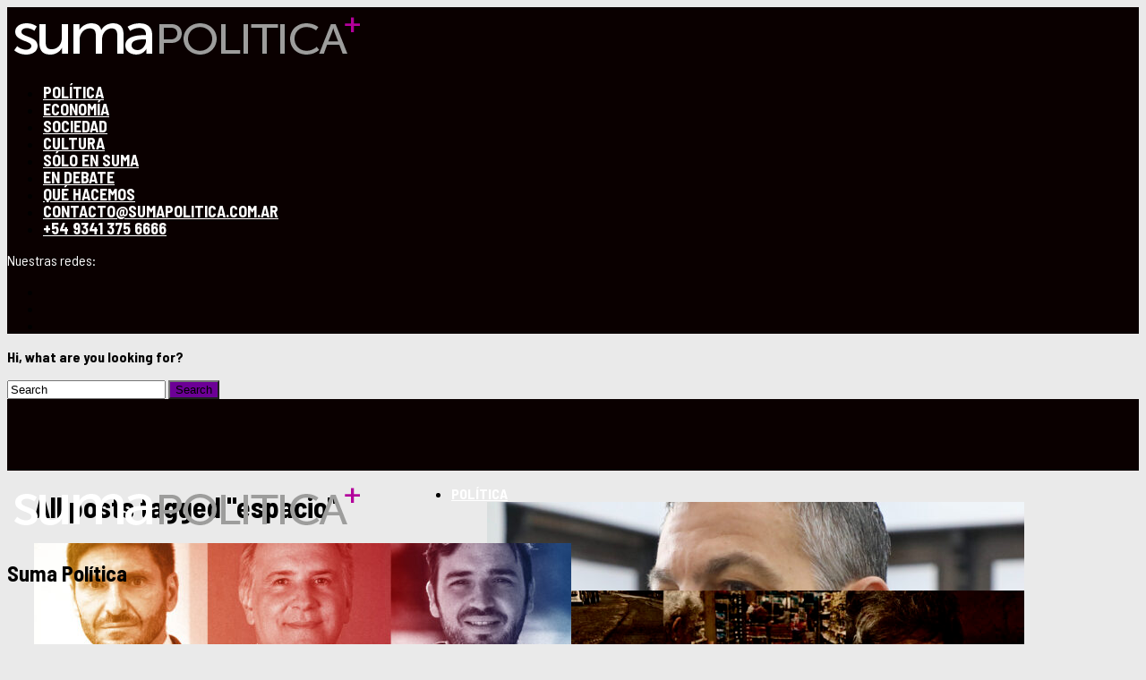

--- FILE ---
content_type: text/html; charset=UTF-8
request_url: https://sumapolitica.com.ar/tag/espacio/
body_size: 23372
content:
<!DOCTYPE html>
<html lang="es">
<head>
<meta charset="UTF-8" >
<meta name="viewport" id="viewport" content="width=device-width, initial-scale=1.0, maximum-scale=1.0, minimum-scale=1.0, user-scalable=no" />
<title>espacio &#8211; Suma Política</title>
<meta name='robots' content='max-image-preview:large' />
<link rel='dns-prefetch' href='//www.googletagmanager.com' />
<link rel='dns-prefetch' href='//stats.wp.com' />
<link rel='dns-prefetch' href='//ajax.googleapis.com' />
<link rel='dns-prefetch' href='//fonts.googleapis.com' />
<link rel="alternate" type="application/rss+xml" title="Suma Política &raquo; Feed" href="https://sumapolitica.com.ar/feed/" />
<link rel="alternate" type="application/rss+xml" title="Suma Política &raquo; Feed de los comentarios" href="https://sumapolitica.com.ar/comments/feed/" />
<script type="text/javascript" id="wpp-js" src="https://sumapolitica.com.ar/wp-content/plugins/wordpress-popular-posts/assets/js/wpp.min.js?ver=7.3.6" data-sampling="0" data-sampling-rate="100" data-api-url="https://sumapolitica.com.ar/wp-json/wordpress-popular-posts" data-post-id="0" data-token="afae78b1d3" data-lang="0" data-debug="0"></script>
<link rel="alternate" type="application/rss+xml" title="Suma Política &raquo; Etiqueta espacio del feed" href="https://sumapolitica.com.ar/tag/espacio/feed/" />
<style id='wp-img-auto-sizes-contain-inline-css' type='text/css'>
img:is([sizes=auto i],[sizes^="auto," i]){contain-intrinsic-size:3000px 1500px}
/*# sourceURL=wp-img-auto-sizes-contain-inline-css */
</style>
<link rel='stylesheet' id='embed-pdf-viewer-css' href='https://sumapolitica.com.ar/wp-content/plugins/embed-pdf-viewer/css/embed-pdf-viewer.css?ver=2.4.6' type='text/css' media='screen' />
<link rel='stylesheet' id='gstwitter-vendors-css-css' href='https://sumapolitica.com.ar/wp-content/plugins/feeds-of-twitter/assets/css/gstw_vendors.min.css?ver=1.2.1' type='text/css' media='all' />
<link rel='stylesheet' id='gs_twitter_csutom_css-css' href='https://sumapolitica.com.ar/wp-content/plugins/feeds-of-twitter/assets/css/gs-twitter-custom.css?ver=1.2.1' type='text/css' media='all' />
<style id='wp-emoji-styles-inline-css' type='text/css'>

	img.wp-smiley, img.emoji {
		display: inline !important;
		border: none !important;
		box-shadow: none !important;
		height: 1em !important;
		width: 1em !important;
		margin: 0 0.07em !important;
		vertical-align: -0.1em !important;
		background: none !important;
		padding: 0 !important;
	}
/*# sourceURL=wp-emoji-styles-inline-css */
</style>
<style id='wp-block-library-inline-css' type='text/css'>
:root{--wp-block-synced-color:#7a00df;--wp-block-synced-color--rgb:122,0,223;--wp-bound-block-color:var(--wp-block-synced-color);--wp-editor-canvas-background:#ddd;--wp-admin-theme-color:#007cba;--wp-admin-theme-color--rgb:0,124,186;--wp-admin-theme-color-darker-10:#006ba1;--wp-admin-theme-color-darker-10--rgb:0,107,160.5;--wp-admin-theme-color-darker-20:#005a87;--wp-admin-theme-color-darker-20--rgb:0,90,135;--wp-admin-border-width-focus:2px}@media (min-resolution:192dpi){:root{--wp-admin-border-width-focus:1.5px}}.wp-element-button{cursor:pointer}:root .has-very-light-gray-background-color{background-color:#eee}:root .has-very-dark-gray-background-color{background-color:#313131}:root .has-very-light-gray-color{color:#eee}:root .has-very-dark-gray-color{color:#313131}:root .has-vivid-green-cyan-to-vivid-cyan-blue-gradient-background{background:linear-gradient(135deg,#00d084,#0693e3)}:root .has-purple-crush-gradient-background{background:linear-gradient(135deg,#34e2e4,#4721fb 50%,#ab1dfe)}:root .has-hazy-dawn-gradient-background{background:linear-gradient(135deg,#faaca8,#dad0ec)}:root .has-subdued-olive-gradient-background{background:linear-gradient(135deg,#fafae1,#67a671)}:root .has-atomic-cream-gradient-background{background:linear-gradient(135deg,#fdd79a,#004a59)}:root .has-nightshade-gradient-background{background:linear-gradient(135deg,#330968,#31cdcf)}:root .has-midnight-gradient-background{background:linear-gradient(135deg,#020381,#2874fc)}:root{--wp--preset--font-size--normal:16px;--wp--preset--font-size--huge:42px}.has-regular-font-size{font-size:1em}.has-larger-font-size{font-size:2.625em}.has-normal-font-size{font-size:var(--wp--preset--font-size--normal)}.has-huge-font-size{font-size:var(--wp--preset--font-size--huge)}.has-text-align-center{text-align:center}.has-text-align-left{text-align:left}.has-text-align-right{text-align:right}.has-fit-text{white-space:nowrap!important}#end-resizable-editor-section{display:none}.aligncenter{clear:both}.items-justified-left{justify-content:flex-start}.items-justified-center{justify-content:center}.items-justified-right{justify-content:flex-end}.items-justified-space-between{justify-content:space-between}.screen-reader-text{border:0;clip-path:inset(50%);height:1px;margin:-1px;overflow:hidden;padding:0;position:absolute;width:1px;word-wrap:normal!important}.screen-reader-text:focus{background-color:#ddd;clip-path:none;color:#444;display:block;font-size:1em;height:auto;left:5px;line-height:normal;padding:15px 23px 14px;text-decoration:none;top:5px;width:auto;z-index:100000}html :where(.has-border-color){border-style:solid}html :where([style*=border-top-color]){border-top-style:solid}html :where([style*=border-right-color]){border-right-style:solid}html :where([style*=border-bottom-color]){border-bottom-style:solid}html :where([style*=border-left-color]){border-left-style:solid}html :where([style*=border-width]){border-style:solid}html :where([style*=border-top-width]){border-top-style:solid}html :where([style*=border-right-width]){border-right-style:solid}html :where([style*=border-bottom-width]){border-bottom-style:solid}html :where([style*=border-left-width]){border-left-style:solid}html :where(img[class*=wp-image-]){height:auto;max-width:100%}:where(figure){margin:0 0 1em}html :where(.is-position-sticky){--wp-admin--admin-bar--position-offset:var(--wp-admin--admin-bar--height,0px)}@media screen and (max-width:600px){html :where(.is-position-sticky){--wp-admin--admin-bar--position-offset:0px}}

/*# sourceURL=wp-block-library-inline-css */
</style><style id='wp-block-paragraph-inline-css' type='text/css'>
.is-small-text{font-size:.875em}.is-regular-text{font-size:1em}.is-large-text{font-size:2.25em}.is-larger-text{font-size:3em}.has-drop-cap:not(:focus):first-letter{float:left;font-size:8.4em;font-style:normal;font-weight:100;line-height:.68;margin:.05em .1em 0 0;text-transform:uppercase}body.rtl .has-drop-cap:not(:focus):first-letter{float:none;margin-left:.1em}p.has-drop-cap.has-background{overflow:hidden}:root :where(p.has-background){padding:1.25em 2.375em}:where(p.has-text-color:not(.has-link-color)) a{color:inherit}p.has-text-align-left[style*="writing-mode:vertical-lr"],p.has-text-align-right[style*="writing-mode:vertical-rl"]{rotate:180deg}
/*# sourceURL=https://sumapolitica.com.ar/wp-includes/blocks/paragraph/style.min.css */
</style>
<style id='global-styles-inline-css' type='text/css'>
:root{--wp--preset--aspect-ratio--square: 1;--wp--preset--aspect-ratio--4-3: 4/3;--wp--preset--aspect-ratio--3-4: 3/4;--wp--preset--aspect-ratio--3-2: 3/2;--wp--preset--aspect-ratio--2-3: 2/3;--wp--preset--aspect-ratio--16-9: 16/9;--wp--preset--aspect-ratio--9-16: 9/16;--wp--preset--color--black: #000000;--wp--preset--color--cyan-bluish-gray: #abb8c3;--wp--preset--color--white: #ffffff;--wp--preset--color--pale-pink: #f78da7;--wp--preset--color--vivid-red: #cf2e2e;--wp--preset--color--luminous-vivid-orange: #ff6900;--wp--preset--color--luminous-vivid-amber: #fcb900;--wp--preset--color--light-green-cyan: #7bdcb5;--wp--preset--color--vivid-green-cyan: #00d084;--wp--preset--color--pale-cyan-blue: #8ed1fc;--wp--preset--color--vivid-cyan-blue: #0693e3;--wp--preset--color--vivid-purple: #9b51e0;--wp--preset--color--: #444;--wp--preset--gradient--vivid-cyan-blue-to-vivid-purple: linear-gradient(135deg,rgb(6,147,227) 0%,rgb(155,81,224) 100%);--wp--preset--gradient--light-green-cyan-to-vivid-green-cyan: linear-gradient(135deg,rgb(122,220,180) 0%,rgb(0,208,130) 100%);--wp--preset--gradient--luminous-vivid-amber-to-luminous-vivid-orange: linear-gradient(135deg,rgb(252,185,0) 0%,rgb(255,105,0) 100%);--wp--preset--gradient--luminous-vivid-orange-to-vivid-red: linear-gradient(135deg,rgb(255,105,0) 0%,rgb(207,46,46) 100%);--wp--preset--gradient--very-light-gray-to-cyan-bluish-gray: linear-gradient(135deg,rgb(238,238,238) 0%,rgb(169,184,195) 100%);--wp--preset--gradient--cool-to-warm-spectrum: linear-gradient(135deg,rgb(74,234,220) 0%,rgb(151,120,209) 20%,rgb(207,42,186) 40%,rgb(238,44,130) 60%,rgb(251,105,98) 80%,rgb(254,248,76) 100%);--wp--preset--gradient--blush-light-purple: linear-gradient(135deg,rgb(255,206,236) 0%,rgb(152,150,240) 100%);--wp--preset--gradient--blush-bordeaux: linear-gradient(135deg,rgb(254,205,165) 0%,rgb(254,45,45) 50%,rgb(107,0,62) 100%);--wp--preset--gradient--luminous-dusk: linear-gradient(135deg,rgb(255,203,112) 0%,rgb(199,81,192) 50%,rgb(65,88,208) 100%);--wp--preset--gradient--pale-ocean: linear-gradient(135deg,rgb(255,245,203) 0%,rgb(182,227,212) 50%,rgb(51,167,181) 100%);--wp--preset--gradient--electric-grass: linear-gradient(135deg,rgb(202,248,128) 0%,rgb(113,206,126) 100%);--wp--preset--gradient--midnight: linear-gradient(135deg,rgb(2,3,129) 0%,rgb(40,116,252) 100%);--wp--preset--font-size--small: 13px;--wp--preset--font-size--medium: 20px;--wp--preset--font-size--large: 36px;--wp--preset--font-size--x-large: 42px;--wp--preset--spacing--20: 0.44rem;--wp--preset--spacing--30: 0.67rem;--wp--preset--spacing--40: 1rem;--wp--preset--spacing--50: 1.5rem;--wp--preset--spacing--60: 2.25rem;--wp--preset--spacing--70: 3.38rem;--wp--preset--spacing--80: 5.06rem;--wp--preset--shadow--natural: 6px 6px 9px rgba(0, 0, 0, 0.2);--wp--preset--shadow--deep: 12px 12px 50px rgba(0, 0, 0, 0.4);--wp--preset--shadow--sharp: 6px 6px 0px rgba(0, 0, 0, 0.2);--wp--preset--shadow--outlined: 6px 6px 0px -3px rgb(255, 255, 255), 6px 6px rgb(0, 0, 0);--wp--preset--shadow--crisp: 6px 6px 0px rgb(0, 0, 0);}:where(.is-layout-flex){gap: 0.5em;}:where(.is-layout-grid){gap: 0.5em;}body .is-layout-flex{display: flex;}.is-layout-flex{flex-wrap: wrap;align-items: center;}.is-layout-flex > :is(*, div){margin: 0;}body .is-layout-grid{display: grid;}.is-layout-grid > :is(*, div){margin: 0;}:where(.wp-block-columns.is-layout-flex){gap: 2em;}:where(.wp-block-columns.is-layout-grid){gap: 2em;}:where(.wp-block-post-template.is-layout-flex){gap: 1.25em;}:where(.wp-block-post-template.is-layout-grid){gap: 1.25em;}.has-black-color{color: var(--wp--preset--color--black) !important;}.has-cyan-bluish-gray-color{color: var(--wp--preset--color--cyan-bluish-gray) !important;}.has-white-color{color: var(--wp--preset--color--white) !important;}.has-pale-pink-color{color: var(--wp--preset--color--pale-pink) !important;}.has-vivid-red-color{color: var(--wp--preset--color--vivid-red) !important;}.has-luminous-vivid-orange-color{color: var(--wp--preset--color--luminous-vivid-orange) !important;}.has-luminous-vivid-amber-color{color: var(--wp--preset--color--luminous-vivid-amber) !important;}.has-light-green-cyan-color{color: var(--wp--preset--color--light-green-cyan) !important;}.has-vivid-green-cyan-color{color: var(--wp--preset--color--vivid-green-cyan) !important;}.has-pale-cyan-blue-color{color: var(--wp--preset--color--pale-cyan-blue) !important;}.has-vivid-cyan-blue-color{color: var(--wp--preset--color--vivid-cyan-blue) !important;}.has-vivid-purple-color{color: var(--wp--preset--color--vivid-purple) !important;}.has-black-background-color{background-color: var(--wp--preset--color--black) !important;}.has-cyan-bluish-gray-background-color{background-color: var(--wp--preset--color--cyan-bluish-gray) !important;}.has-white-background-color{background-color: var(--wp--preset--color--white) !important;}.has-pale-pink-background-color{background-color: var(--wp--preset--color--pale-pink) !important;}.has-vivid-red-background-color{background-color: var(--wp--preset--color--vivid-red) !important;}.has-luminous-vivid-orange-background-color{background-color: var(--wp--preset--color--luminous-vivid-orange) !important;}.has-luminous-vivid-amber-background-color{background-color: var(--wp--preset--color--luminous-vivid-amber) !important;}.has-light-green-cyan-background-color{background-color: var(--wp--preset--color--light-green-cyan) !important;}.has-vivid-green-cyan-background-color{background-color: var(--wp--preset--color--vivid-green-cyan) !important;}.has-pale-cyan-blue-background-color{background-color: var(--wp--preset--color--pale-cyan-blue) !important;}.has-vivid-cyan-blue-background-color{background-color: var(--wp--preset--color--vivid-cyan-blue) !important;}.has-vivid-purple-background-color{background-color: var(--wp--preset--color--vivid-purple) !important;}.has-black-border-color{border-color: var(--wp--preset--color--black) !important;}.has-cyan-bluish-gray-border-color{border-color: var(--wp--preset--color--cyan-bluish-gray) !important;}.has-white-border-color{border-color: var(--wp--preset--color--white) !important;}.has-pale-pink-border-color{border-color: var(--wp--preset--color--pale-pink) !important;}.has-vivid-red-border-color{border-color: var(--wp--preset--color--vivid-red) !important;}.has-luminous-vivid-orange-border-color{border-color: var(--wp--preset--color--luminous-vivid-orange) !important;}.has-luminous-vivid-amber-border-color{border-color: var(--wp--preset--color--luminous-vivid-amber) !important;}.has-light-green-cyan-border-color{border-color: var(--wp--preset--color--light-green-cyan) !important;}.has-vivid-green-cyan-border-color{border-color: var(--wp--preset--color--vivid-green-cyan) !important;}.has-pale-cyan-blue-border-color{border-color: var(--wp--preset--color--pale-cyan-blue) !important;}.has-vivid-cyan-blue-border-color{border-color: var(--wp--preset--color--vivid-cyan-blue) !important;}.has-vivid-purple-border-color{border-color: var(--wp--preset--color--vivid-purple) !important;}.has-vivid-cyan-blue-to-vivid-purple-gradient-background{background: var(--wp--preset--gradient--vivid-cyan-blue-to-vivid-purple) !important;}.has-light-green-cyan-to-vivid-green-cyan-gradient-background{background: var(--wp--preset--gradient--light-green-cyan-to-vivid-green-cyan) !important;}.has-luminous-vivid-amber-to-luminous-vivid-orange-gradient-background{background: var(--wp--preset--gradient--luminous-vivid-amber-to-luminous-vivid-orange) !important;}.has-luminous-vivid-orange-to-vivid-red-gradient-background{background: var(--wp--preset--gradient--luminous-vivid-orange-to-vivid-red) !important;}.has-very-light-gray-to-cyan-bluish-gray-gradient-background{background: var(--wp--preset--gradient--very-light-gray-to-cyan-bluish-gray) !important;}.has-cool-to-warm-spectrum-gradient-background{background: var(--wp--preset--gradient--cool-to-warm-spectrum) !important;}.has-blush-light-purple-gradient-background{background: var(--wp--preset--gradient--blush-light-purple) !important;}.has-blush-bordeaux-gradient-background{background: var(--wp--preset--gradient--blush-bordeaux) !important;}.has-luminous-dusk-gradient-background{background: var(--wp--preset--gradient--luminous-dusk) !important;}.has-pale-ocean-gradient-background{background: var(--wp--preset--gradient--pale-ocean) !important;}.has-electric-grass-gradient-background{background: var(--wp--preset--gradient--electric-grass) !important;}.has-midnight-gradient-background{background: var(--wp--preset--gradient--midnight) !important;}.has-small-font-size{font-size: var(--wp--preset--font-size--small) !important;}.has-medium-font-size{font-size: var(--wp--preset--font-size--medium) !important;}.has-large-font-size{font-size: var(--wp--preset--font-size--large) !important;}.has-x-large-font-size{font-size: var(--wp--preset--font-size--x-large) !important;}
/*# sourceURL=global-styles-inline-css */
</style>

<link rel='stylesheet' id='blockspare-frontend-block-style-css-css' href='https://sumapolitica.com.ar/wp-content/plugins/blockspare/dist/style-blocks.css?ver=6.9' type='text/css' media='all' />
<link rel='stylesheet' id='blockspare-frontend-banner-style-css-css' href='https://sumapolitica.com.ar/wp-content/plugins/blockspare/dist/style-banner_group.css?ver=6.9' type='text/css' media='all' />
<link rel='stylesheet' id='fontawesome-css' href='https://sumapolitica.com.ar/wp-content/plugins/blockspare/assets/fontawesome/css/all.css?ver=6.9' type='text/css' media='all' />
<link rel='stylesheet' id='slick-css' href='https://sumapolitica.com.ar/wp-content/plugins/blockspare/assets/slick/css/slick.css?ver=6.9' type='text/css' media='all' />
<style id='classic-theme-styles-inline-css' type='text/css'>
/*! This file is auto-generated */
.wp-block-button__link{color:#fff;background-color:#32373c;border-radius:9999px;box-shadow:none;text-decoration:none;padding:calc(.667em + 2px) calc(1.333em + 2px);font-size:1.125em}.wp-block-file__button{background:#32373c;color:#fff;text-decoration:none}
/*# sourceURL=/wp-includes/css/classic-themes.min.css */
</style>
<link rel='stylesheet' id='aptf-bxslider-css' href='https://sumapolitica.com.ar/wp-content/plugins/accesspress-twitter-feed/css/jquery.bxslider.css?ver=1.6.9' type='text/css' media='all' />
<link rel='stylesheet' id='aptf-front-css-css' href='https://sumapolitica.com.ar/wp-content/plugins/accesspress-twitter-feed/css/frontend.css?ver=1.6.9' type='text/css' media='all' />
<link rel='stylesheet' id='aptf-font-css-css' href='https://sumapolitica.com.ar/wp-content/plugins/accesspress-twitter-feed/css/fonts.css?ver=1.6.9' type='text/css' media='all' />
<link rel='stylesheet' id='wa_chpcs_css_file-css' href='https://sumapolitica.com.ar/wp-content/plugins/carousel-horizontal-posts-content-slider/assets/css/custom-style.css?ver=3.3' type='text/css' media='all' />
<link rel='stylesheet' id='font-awesome-css-css' href='https://sumapolitica.com.ar/wp-content/plugins/widget-post-slider/assets/css/font-awesome.min.css?ver=all' type='text/css' media='all' />
<link rel='stylesheet' id='widget-post-slider-style-css' href='https://sumapolitica.com.ar/wp-content/plugins/widget-post-slider/assets/css/style.css?ver=all' type='text/css' media='all' />
<link rel='stylesheet' id='ppress-frontend-css' href='https://sumapolitica.com.ar/wp-content/plugins/wp-user-avatar/assets/css/frontend.min.css?ver=4.16.8' type='text/css' media='all' />
<link rel='stylesheet' id='ppress-flatpickr-css' href='https://sumapolitica.com.ar/wp-content/plugins/wp-user-avatar/assets/flatpickr/flatpickr.min.css?ver=4.16.8' type='text/css' media='all' />
<link rel='stylesheet' id='ppress-select2-css' href='https://sumapolitica.com.ar/wp-content/plugins/wp-user-avatar/assets/select2/select2.min.css?ver=6.9' type='text/css' media='all' />
<link rel='stylesheet' id='ql-jquery-ui-css' href='//ajax.googleapis.com/ajax/libs/jqueryui/1.12.1/themes/smoothness/jquery-ui.css?ver=6.9' type='text/css' media='all' />
<link rel='stylesheet' id='reviewer-photoswipe-css' href='https://sumapolitica.com.ar/wp-content/plugins/reviewer/public/assets/css/photoswipe.css?ver=3.14.2' type='text/css' media='all' />
<link rel='stylesheet' id='dashicons-css' href='https://sumapolitica.com.ar/wp-includes/css/dashicons.min.css?ver=6.9' type='text/css' media='all' />
<link rel='stylesheet' id='reviewer-public-css' href='https://sumapolitica.com.ar/wp-content/plugins/reviewer/public/assets/css/reviewer-public.css?ver=3.14.2' type='text/css' media='all' />
<link rel='stylesheet' id='wordpress-popular-posts-css-css' href='https://sumapolitica.com.ar/wp-content/plugins/wordpress-popular-posts/assets/css/wpp.css?ver=7.3.6' type='text/css' media='all' />
<link rel='stylesheet' id='zox-custom-style-css' href='https://sumapolitica.com.ar/wp-content/themes/zoxpress/style.css?ver=6.9' type='text/css' media='all' />
<style id='zox-custom-style-inline-css' type='text/css'>


	a,
	a:visited,
	a:hover h2.zox-s-title1,
	a:hover h2.zox-s-title1-feat,
	a:hover h2.zox-s-title2,
	a:hover h2.zox-s-title3,
	.zox-post-body p a,
	h3.zox-post-cat a,
	.sp-template a,
	.sp-data-table a,
	span.zox-author-name a,
	a:hover h2.zox-authors-latest,
	span.zox-authors-name a:hover,
	#zox-side-wrap a:hover {
		color: #6c0096;
	}

	.zox-s8 a:hover h2.zox-s-title1,
	.zox-s8 a:hover h2.zox-s-title1-feat,
	.zox-s8 a:hover h2.zox-s-title2,
	.zox-s8 a:hover h2.zox-s-title3 {
		box-shadow: 15px 0 0 #fff, -10px 0 0 #fff;
		color: #6c0096;
	}

	.woocommerce-message:before,
	.woocommerce-info:before,
	.woocommerce-message:before,
	.woocommerce .star-rating span:before,
	span.zox-s-cat,
	h3.zox-post-cat a,
	.zox-s6 span.zox-s-cat,
	.zox-s8 span.zox-s-cat,
	.zox-widget-side-trend-wrap .zox-art-text:before {
		color: #6c0096;
	}

	.zox-widget-bgp,
	.zox-widget-bgp.zox-widget-txtw .zox-art-wrap,
	.zox-widget-bgp.zox-widget-txtw .zox-widget-featl-sub .zox-art-wrap,
	.zox-s4 .zox-widget-bgp span.zox-s-cat,
	.woocommerce span.onsale,
	.zox-s7 .zox-byline-wrap:before,
	.zox-s3 span.zox-s-cat,
	.zox-o1 span.zox-s-cat,
	.zox-s3 .zox-widget-side-trend-wrap .zox-art-text:before,
	.sp-table-caption,
	#zox-search-form #zox-search-submit,
	#zox-search-form2 #zox-search-submit2,
	.pagination .current,
	.pagination a:hover,
	.zox-o6 span.zox-s-cat {
		background: #6c0096;
	}

	.woocommerce .widget_price_filter .ui-slider .ui-slider-handle,
	.woocommerce #respond input#submit.alt,
	.woocommerce a.button.alt,
	.woocommerce button.button.alt,
	.woocommerce input.button.alt,
	.woocommerce #respond input#submit.alt:hover,
	.woocommerce a.button.alt:hover,
	.woocommerce button.button.alt:hover,
	.woocommerce input.button.alt:hover {
		background-color: #6c0096;
	}

	.woocommerce-error,
	.woocommerce-info,
	.woocommerce-message {
		border-top-color: #6c0096;
	}

	.zox-feat-ent1-left,
	.zox-ent1 .zox-side-widget {
		border-top: 2px solid #6c0096;
	}

	.zox-feat-ent3-main-wrap h2.zox-s-title2 {
		background-color: #6c0096;
		box-shadow: 15px 0 0 #6c0096, -10px 0 0 #6c0096;
	}

	.zox-widget-side-trend-wrap .zox-art-text:before,
	.pagination .current,
	.pagination a:hover {
		border: 1px solid #6c0096;
	}

	.zox-post-type {
		border: 3px solid #6c0096;
	}
	.zox-widget-featl-sub .zox-post-type {
		border: 2px solid #6c0096;
	}

	.zox-o3 h3.zox-s-cat {
		background: #dddddd;
	}

	.zox-widget-bgs,
	.zox-widget-bgs.zox-widget-txtw .zox-art-wrap,
	.zox-widget-bgs.zox-widget-txtw .zox-widget-featl-sub .zox-art-wrap,
	.zox-s4 .zox-widget-bgs span.zox-s-cat {
		background: #dddddd;
	}

	#zox-top-head-wrap {
		background: #000000;
	}

	span.zox-top-soc-but,
	.zox-top-nav-menu ul li a,
	span.zox-woo-cart-icon {
		color: #888888;
	}

	span.zox-woo-cart-num {
		background: #888888;
	}

	.zox-top-nav-menu ul li:hover a {
		color: #ffffff;
	}

	#zox-top-head-wrap,
	#zox-top-head,
	#zox-top-head-left,
	#zox-top-head-mid,
	#zox-top-head-right,
	.zox-top-nav-menu ul {
		height: 500px;
	}

	#zox-top-head-mid img {
		max-height: calc(500px - 20px);
	}

	.zox-top-nav-menu ul li a {
		font-size: 29px;
	}

	#zox-bot-head-wrap,
	#zox-bot-head-wrap.zox-trans-bot.zox-fix-up,
	#zox-fly-wrap,
	#zox-bot-head-wrap.zox-trans-bot:hover {
		background-color: #0a0000;
	}

	.zox-nav-menu ul li a,
	span.zox-nav-search-but,
	span.zox-night,
	.zox-trans-bot.zox-fix-up .zox-nav-menu ul li a,
	.zox-trans-bot.zox-fix-up span.zox-nav-search-but,
	nav.zox-fly-nav-menu ul li a,
	span.zox-fly-soc-head,
	ul.zox-fly-soc-list li a {
		color: #ffffff;
	}

	.zox-nav-menu ul li.menu-item-has-children a:after,
	.zox-nav-menu ul li.zox-mega-drop a:after {
		border-right: 1px solid #ffffff;
		border-bottom: 1px solid #ffffff;
	}

	.zox-fly-but-wrap span,
	.zox-trans-bot.zox-fix-up .zox-fly-but-wrap span,
	.zox-fly-but-wrap span {
		background: #ffffff;
	}

	.zox-nav-menu ul li:hover a,
	span.zox-nav-search-but:hover,
	span.zox-night:hover {
		color: #ffffff;
	}

	.zox-fly-but-wrap:hover span {
		background: #ffffff;
	}

	span.zox-widget-main-title {
		color: #6c0096;
	}

	#zox-foot-wrap {
		background: #000000;
	}

	#zox-foot-wrap p {
		color: #777777;
	}

	#zox-foot-wrap a {
		color: #777777;
	}

	ul.zox-foot-soc-list li a {
		border: 1px solid #777777;
	}

	span.zox-widget-side-title {
		color: #d82992;
	}

	span.zox-post-main-title {
		color: #00000;
	}

	.zox-top-nav-menu ul li a {
		padding-top: calc((500px - 29px) / 2);
		padding-bottom: calc((500px - 29px) / 2);
	}

	#zox-bot-head-wrap,
	.zox-bot-head-menu,
	#zox-bot-head,
	#zox-bot-head-left,
	#zox-bot-head-right,
	#zox-bot-head-mid,
	.zox-bot-head-logo,
	.zox-bot-head-logo-main,
	.zox-nav-menu,
	.zox-nav-menu ul {
		height: 80px;
	}

	.zox-nav-menu ul li ul.sub-menu,
	.zox-nav-menu ul li.menu-item-object-category .zox-mega-dropdown {
		top: 80px;
	}

	.zox-nav-menu ul li a {
		font-size: 16px;
	}

	.zox-nav-menu ul li a {
		padding-top: calc((80px - 16px) / 2);
		padding-bottom: calc((80px - 16px) / 2);
	}

	.zox-fix-up {
		top: -80px !important;
		-webkit-transform: translate3d(0,-80px,0) !important;
	   	   -moz-transform: translate3d(0,-80px,0) !important;
	    	-ms-transform: translate3d(0,-80px,0) !important;
	     	 -o-transform: translate3d(0,-80px,0) !important;
				transform: translate3d(0,-80px,0) !important;
	}

	.zox-fix {
		top: -80px;
		-webkit-transform: translate3d(0,80px,0) !important;
	   	   -moz-transform: translate3d(0,80px,0) !important;
	    	-ms-transform: translate3d(0,80px,0) !important;
	     	 -o-transform: translate3d(0,80px,0) !important;
				transform: translate3d(0,80px,0) !important;
	}

	.zox-fix-up .zox-nav-menu ul li a {
		padding-top: calc((60px - 16px) / 2);
		padding-bottom: calc((60px - 16px) / 2);
	}

	.zox-feat-ent1-grid,
	.zox-feat-ent2-bot,
	.zox-feat-net1-grid {
		grid-template-columns: auto 350px;
	}

	body,
	span.zox-s-cat,
	span.zox-ad-label,
	.woocommerce ul.product_list_widget li a,
	.woocommerce ul.product_list_widget span.product-title,
	.woocommerce #reviews #comments ol.commentlist li .comment-text p.meta,
	.woocommerce div.product p.price,
	.woocommerce div.product p.price ins,
	.woocommerce div.product p.price del,
	.woocommerce ul.products li.product .price del,
	.woocommerce ul.products li.product .price ins,
	.woocommerce ul.products li.product .price,
	.woocommerce #respond input#submit,
	.woocommerce a.button,
	.woocommerce button.button,
	.woocommerce input.button,
	.woocommerce .widget_price_filter .price_slider_amount .button,
	.woocommerce span.onsale,
	.woocommerce-review-link,
	#woo-content p.woocommerce-result-count,
	.woocommerce div.product .woocommerce-tabs ul.tabs li a,
	.woocommerce .woocommerce-breadcrumb,
	.woocommerce #respond input#submit.alt,
	.woocommerce a.button.alt,
	.woocommerce button.button.alt,
	.woocommerce input.button.alt {
		font-family: 'Barlow Semi Condensed', sans-serif;
		font-weight: 400;
		text-transform: None;
	}

	#zox-woo-side-wrap span.zox-widget-side-title,
	span.zox-authors-name a,
	h1.zox-author-top-head {
		font-family: 'Barlow Semi Condensed', sans-serif;
	}

	p.zox-s-graph,
	span.zox-post-excerpt p,
	.zox-post-body p,
	.zox-post-body blockquote p,
	#woo-content p,
	#zox-404 p,
	.zox-post-body ul li,
	.zox-post-body ol li {
		font-family: 'Roboto', sans-serif;
		font-weight: 400;
		text-transform: None;
	}

	.zox-nav-menu ul li a,
	.zox-top-nav-menu ul li a,
	nav.zox-fly-nav-menu ul li a {
		font-family: 'Barlow Semi Condensed', sans-serif;
		font-weight: 700;
		text-transform: Uppercase;
	}

	.zox-nav-menu ul li ul.zox-mega-list li a,
	.zox-nav-menu ul li ul.zox-mega-list li a p {
		font-family: 'Barlow Semi Condensed', sans-serif;
	}

	h2.zox-s-title1,
	h2.zox-s-title1-feat,
	.woocommerce div.product .product_title,
	.woocommerce .related h2,
	#woo-content .summary p.price,
	.woocommerce div.product .woocommerce-tabs .panel h2,
	#zox-404 h1,
	h1.zox-post-title,
	.zox-widget-side-trend-wrap .zox-art-text:before {
		font-family: 'Barlow Semi Condensed', sans-serif;
		font-weight: 700;
		text-transform: None;
	}

	span.zox-widget-main-title {
		font-family: 'Barlow Semi Condensed', sans-serif;
		font-weight: 800;
		text-transform: None;
	}

	span.zox-widget-side-title {
		font-family: 'Barlow Semi Condensed', sans-serif;
		font-weight: 800;
		text-transform: None;
	}

	span.zox-post-main-title {
		font-family: 'Barlow Condensed', sans-serif;
		font-weight: 700;
		text-transform: None;
	}

	h2.zox-s-title2,
	h2.zox-s-title3,
	span.zox-woo-cart-num,
	p.zox-search-p,
	.alp-related-posts .current .post-title,
	.alp-related-posts-wrapper .alp-related-post .post-title,
	.zox-widget-txtw span.zox-widget-main-title {
		font-family: 'Barlow Semi Condensed', sans-serif;
		font-weight: 700;
		text-transform: None;
	}

	.zox-post-width {
		margin: 0 auto;
		max-width: calc(1240px + 60px);
	}


	

		.zox-bot-head-logo img {
			position: relative;
				top: 8px;
		}
		@media screen and (max-width: 599px) {
			.zox-bot-head-logo img {
				top: auto;
			}
		}
		.zox-fix-up .zox-bot-head-logo img {
			top: auto;
		}
		#zox-bot-head-mid {
			position: static;
		}
		span.zox-s-cat,
		.zox-byline-wrap span {
			font-family: 'Roboto Condensed', sans-serif;
			font-weight: 400;
		}
		span.zox-s-cat {
			color: #333;
			font-size: 13px;
			letter-spacing: .05em;
			text-transform: uppercase;
		}
		.zox-byline-wrap span,
		span.zox-byline-name a {
			color: #333;
			font-size: .75rem;
			font-weight: 400;
		}
		h2.zox-s-title1,
		h2.zox-s-title1-feat {
			color: #6a0432;
		}
		h2.zox-s-title1,
		h2.zox-s-title1-feat {
			letter-spacing: 0;
		}
		.zox-widget-side-trend-wrap .zox-art-text:before {
			color: #bbb;
		}
			

			.zox-head-width {
				margin: 0 auto;
				max-width: none;
			}
			.zox-nav-menu ul li.zox-mega-drop .zox-mega-dropdown {
				left: calc(((100vw - 100%) /2) * -1);
			}
				

			.zox-body-width,
			.zox-widget-feat-wrap.zox-o1 .zox-art-text-cont,
			.zox-widget-feat-wrap.zox-o4 .zox-art-text-cont,
			.zox-widget-feat-main.zox-o1 .zox-art-text-cont,
			.zox-widget-feat-main.zox-o4 .zox-art-text-cont {
				margin: 0 auto;
				padding: 0 30px;
				max-width: none;
			}
			@media screen and (min-width: 1601px) {
				.zox-body-width,
				.zox-title-width {
					max-width: 1600px;
				}
			}
				

		#zox-bot-head-mid {
			display: grid;
			grid-column-gap: 20px;
			grid-template-columns: auto auto;
			justify-content: space-between;
			position: static;
		}
		.zox-bot-head-logo {
			position: relative;
				top: auto;
				left: auto;
		}
			

			#zox-bot-head-left {
				display: grid;
			}
			#zox-bot-head {
				grid-template-columns: 24px auto 60px;
			}
			.zox-bot-head-menu {
				padding: 0 0 0 36px;
			}
				

	.zox-fix-up {
		-webkit-box-shadow: 0 0.5rem 1rem 0 rgba(21,21,30,0.08);
		   -moz-box-shadow: 0 0.5rem 1rem 0 rgba(21,21,30,0.08);
			-ms-box-shadow: 0 0.5rem 1rem 0 rgba(21,21,30,0.08);
			 -o-box-shadow: 0 0.5rem 1rem 0 rgba(21,21,30,0.08);
				box-shadow: 0 0.5rem 1rem 0 rgba(21,21,30,0.08);
	}
		

	.single .zox-article-wrap,
	.single #zox-main-body-wrap {
		padding-top: 0;
	}
	span.zox-post-img-cap {
		padding: 8px 30px 0;
	}
	.zox-post-top-wrap .zox-post-img-wrap .zox-post-width {
		padding: 0;
		max-width: 1600px;
	}
	#zox-lead-bot {
		padding: 20px 0;
	}
			

.zox-nav-links {
	display: none;
	}
	

				.zox-feat-ent1-grid,
				.zox-feat-net1-grid {
					grid-template-columns: calc(100% - 320px) 300px;
					}
				.zox-post-main-wrap {
					grid-template-columns: calc(100% - 340px) 300px;
				}
				#zox-home-body-wrap {
					grid-template-columns: calc(100% - 340px) 300px;
					}
					

	span.zox-byline-date {
		display: none;
	}
	

	.zox-post-body p a {
		box-shadow: inset 0 -1px 0 0 #fff, inset 0 -2px 0 0 #6c0096;
		color: #000;
	}
	.zox-post-body p a:hover {
		color: #6c0096;
	}
	

			.zox-widget-main-head {
				margin: 0 0 15px;
				}
			h4.zox-widget-main-title {
				border-top: 1px solid #ccc;
				margin: 0;
				position: relative;
				text-align: left;
			}
			.zox-net2 h4.zox-widget-main-title:after {
				content: '';
				background: #6c0096;
				position: absolute;
					left: 0;
					top: -1px;
				height: 8px;
				width: 100px;
			}
			span.zox-widget-main-title {
				color: #111;
				float: left;
				font-size: 1.375rem;
				padding: 25px 0 0;
				width: 100%;
			}
			

			.zox-widget-side-head {
				margin: 0 0 15px;
			}
			h4.zox-widget-side-title {
				border-top: 1px solid #ccc;
				position: relative;
				text-align: left;
			}
			.zox-net2 h4.zox-widget-side-title:after {
				content: '';
				background: #d82992;
				position: absolute;
					left: 0;
					top: -1px;
				height: 5px;
				width: 100px;
			}
			span.zox-widget-side-title {
				color: #111;
				float: left;
				font-size: 1.125rem;
				margin: 10px 0 15px;
			}
			

		h4.zox-post-main-title {
			text-align: left;
		}
		span.zox-post-main-title {
			font-size: 1.5rem;
			letter-spacing: .1em;
		}
		

		#zox-lead-top-wrap {
			position: relative;
			height: 0;
		}
		#zox-lead-top-in {
			clip: rect(0,auto,auto,0);
			overflow: hidden;
			position: absolute;
				left: 0;
				top: 0;
			z-index: 1;
			zoom: 1;
			width: 100%;
			height: 100%;
		}
		#zox-lead-top {
			position: fixed;
				top: 0;
				left: 0;
		}
		

		ul.zox-post-soc-list {
			display: grid;
			grid-gap: 5px;
			left: 5px;
		}
		ul.zox-post-soc-list li {
			background: #888;
			border: none;
			border-radius: 5px;
			-webkit-transition: none;
			   -moz-transition: none;
			    -ms-transition: none;
				 -o-transition: none;
					transition: none;
			width: 40px;
			height: 40px;
		}
		ul.zox-post-soc-stat-list li,
		ul.zox-alp-soc-list li {
			background: #888;
			border: none;
			border-radius: 5px;
			color: #fff;
			-webkit-transition: none;
			   -moz-transition: none;
			    -ms-transition: none;
				 -o-transition: none;
					transition: none;
		}
		ul.zox-post-soc-stat-list li:hover,
		ul.zox-alp-soc-list li:hover {
			background: #888;
			font-size: 18px;
		}
		ul.zox-post-soc-list li:hover,
		ul.zox-post-soc-list li.zox-post-soc-email:hover,
		ul.zox-post-soc-list li.zox-post-soc-com:hover {
			background: #888;
			font-size: 18px;
		}
		.zox-dark ul.zox-post-soc-stat-list li,
		.zox-dark ul.zox-alp-soc-list li,
		.zox-dark ul.zox-post-soc-stat-list li.zox-post-soc-fb,
		.zox-dark ul.zox-alp-soc-list li.zox-alp-soc-fb,
		.zox-dark ul.zox-post-soc-stat-list li.zox-post-soc-twit,
		.zox-dark ul.zox-alp-soc-list li.zox-alp-soc-twit,
		.zox-dark ul.zox-post-soc-stat-list li.zox-post-soc-flip,
		.zox-dark ul.zox-alp-soc-list li.zox-alp-soc-flip {
			background: #333;
		}
		ul.zox-post-soc-list li.zox-post-soc-fb,
		ul.zox-post-soc-stat-list li.zox-post-soc-fb,
		ul.zox-alp-soc-list li.zox-alp-soc-fb {
			background: #3b5998;
		}
		ul.zox-post-soc-list li.zox-post-soc-twit,
		ul.zox-post-soc-stat-list li.zox-post-soc-twit,
		ul.zox-alp-soc-list li.zox-alp-soc-twit {
			background: #55acee;
		}
		ul.zox-post-soc-list li.zox-post-soc-flip,
		ul.zox-post-soc-stat-list li.zox-post-soc-flip,
		ul.zox-alp-soc-list li.zox-alp-soc-flip {
			background: #f52828;
		}
		@media screen and (max-width: 1023px) {
			.zox-post-soc-scroll {
				height: 40px !important;
			}
			ul.zox-post-soc-list {
				display: inline;
				left: 0;
			}
			ul.zox-post-soc-list li {
				border-left: 1px solid #fff !important;
				border-radius: 0;
			}
		}
		


		
/*# sourceURL=zox-custom-style-inline-css */
</style>
<link rel='stylesheet' id='zox-reset-css' href='https://sumapolitica.com.ar/wp-content/themes/zoxpress/css/reset.css?ver=6.9' type='text/css' media='all' />
<link crossorigin="anonymous" rel='stylesheet' id='zox-fonts-css' href='//fonts.googleapis.com/css?family=Heebo%3A300%2C400%2C500%2C700%2C800%2C900%7CAlegreya%3A400%2C500%2C700%2C800%2C900%7CJosefin+Sans%3A300%2C400%2C600%2C700%7CLibre+Franklin%3A300%2C400%2C500%2C600%2C700%2C800%2C900%7CFrank+Ruhl+Libre%3A300%2C400%2C500%2C700%2C900%7CNunito+Sans%3A300%2C400%2C600%2C700%2C800%2C900%7CMontserrat%3A300%2C400%2C500%2C600%2C700%2C800%2C900%7CAnton%3A400%7CNoto+Serif%3A400%2C700%7CNunito%3A300%2C400%2C600%2C700%2C800%2C900%7CRajdhani%3A300%2C400%2C500%2C600%2C700%7CTitillium+Web%3A300%2C400%2C600%2C700%2C900%7CPT+Serif%3A400%2C400i%2C700%2C700i%7CAmiri%3A400%2C400i%2C700%2C700i%7COswald%3A300%2C400%2C500%2C600%2C700%7CRoboto+Mono%3A400%2C700%7CBarlow+Semi+Condensed%3A700%2C800%2C900%7CPoppins%3A300%2C400%2C500%2C600%2C700%2C800%2C900%7CRoboto+Condensed%3A300%2C400%2C700%7CRoboto%3A300%2C400%2C500%2C700%2C900%7CPT+Serif%3A400%2C700%7COpen+Sans+Condensed%3A300%2C700%7COpen+Sans%3A700%7CSource+Serif+Pro%3A400%2C600%2C700%7CIM+Fell+French+Canon%3A400%2C400i%7CBarlow+Semi+Condensed%3A100%2C100i%2C200%2C+200i%2C300%2C300i%2C400%2C400i%2C500%2C500i%2C600%2C600i%2C700%2C700i%2C800%2C800i%2C900%2C900i%7CRoboto%3A100%2C100i%2C200%2C+200i%2C300%2C300i%2C400%2C400i%2C500%2C500i%2C600%2C600i%2C700%2C700i%2C800%2C800i%2C900%2C900i%7CBarlow+Semi+Condensed%3A100%2C100i%2C200%2C+200i%2C300%2C300i%2C400%2C400i%2C500%2C500i%2C600%2C600i%2C700%2C700i%2C800%2C800i%2C900%2C900i%7CBarlow+Semi+Condensed%3A100%2C100i%2C200%2C+200i%2C300%2C300i%2C400%2C400i%2C500%2C500i%2C600%2C600i%2C700%2C700i%2C800%2C800i%2C900%2C900i%7CBarlow+Semi+Condensed%3A100%2C100i%2C200%2C+200i%2C300%2C300i%2C400%2C400i%2C500%2C500i%2C600%2C600i%2C700%2C700i%2C800%2C800i%2C900%2C900i%7CBarlow+Semi+Condensed%3A100%2C100i%2C200%2C+200i%2C300%2C300i%2C400%2C400i%2C500%2C500i%2C600%2C600i%2C700%2C700i%2C800%2C800i%2C900%2C900i%7CBarlow+Semi+Condensed%3A100%2C100i%2C200%2C+200i%2C300%2C300i%2C400%2C400i%2C500%2C500i%2C600%2C600i%2C700%2C700i%2C800%2C800i%2C900%2C900i%26subset%3Dlatin%2Clatin-ext%2Ccyrillic%2Ccyrillic-ext%2Cgreek-ext%2Cgreek%2Cvietnamese' type='text/css' media='all' />
<link rel='stylesheet' id='zox-media-queries-css' href='https://sumapolitica.com.ar/wp-content/themes/zoxpress/css/media-queries.css?ver=6.9' type='text/css' media='all' />
<!--n2css--><!--n2js--><script type="text/javascript" src="https://sumapolitica.com.ar/wp-includes/js/jquery/jquery.min.js?ver=3.7.1" id="jquery-core-js"></script>
<script type="text/javascript" src="https://sumapolitica.com.ar/wp-includes/js/jquery/jquery-migrate.min.js?ver=3.4.1" id="jquery-migrate-js"></script>
<script type="text/javascript" src="https://sumapolitica.com.ar/wp-content/plugins/blockspare/assets/js/countup/waypoints.min.js?ver=6.9" id="waypoint-js"></script>
<script type="text/javascript" src="https://sumapolitica.com.ar/wp-content/plugins/blockspare/assets/js/countup/jquery.counterup.min.js?ver=1" id="countup-js"></script>
<script type="text/javascript" src="https://sumapolitica.com.ar/wp-content/plugins/accesspress-twitter-feed/js/jquery.bxslider.min.js?ver=1.6.9" id="aptf-bxslider-js"></script>
<script type="text/javascript" src="https://sumapolitica.com.ar/wp-content/plugins/accesspress-twitter-feed/js/frontend.js?ver=1.6.9" id="aptf-front-js-js"></script>
<script type="text/javascript" src="https://sumapolitica.com.ar/wp-content/plugins/flowpaper-lite-pdf-flipbook/assets/lity/lity.min.js" id="lity-js-js"></script>
<script type="text/javascript" src="https://sumapolitica.com.ar/wp-content/plugins/useful-banner-manager/scripts.js?ver=6.9" id="ubm-scripts-js"></script>
<script type="text/javascript" src="https://sumapolitica.com.ar/wp-content/plugins/wp-user-avatar/assets/flatpickr/flatpickr.min.js?ver=4.16.8" id="ppress-flatpickr-js"></script>
<script type="text/javascript" src="https://sumapolitica.com.ar/wp-content/plugins/wp-user-avatar/assets/select2/select2.min.js?ver=4.16.8" id="ppress-select2-js"></script>

<!-- Fragmento de código de la etiqueta de Google (gtag.js) añadida por Site Kit -->
<!-- Fragmento de código de Google Analytics añadido por Site Kit -->
<script type="text/javascript" src="https://www.googletagmanager.com/gtag/js?id=G-Y2C3RK8ZYC" id="google_gtagjs-js" async></script>
<script type="text/javascript" id="google_gtagjs-js-after">
/* <![CDATA[ */
window.dataLayer = window.dataLayer || [];function gtag(){dataLayer.push(arguments);}
gtag("set","linker",{"domains":["sumapolitica.com.ar"]});
gtag("js", new Date());
gtag("set", "developer_id.dZTNiMT", true);
gtag("config", "G-Y2C3RK8ZYC");
//# sourceURL=google_gtagjs-js-after
/* ]]> */
</script>
<link rel="https://api.w.org/" href="https://sumapolitica.com.ar/wp-json/" /><link rel="alternate" title="JSON" type="application/json" href="https://sumapolitica.com.ar/wp-json/wp/v2/tags/283" /><link rel="EditURI" type="application/rsd+xml" title="RSD" href="https://sumapolitica.com.ar/xmlrpc.php?rsd" />
<meta name="generator" content="WordPress 6.9" />
<meta property="fb:app_id" content=""/><meta name="generator" content="Site Kit by Google 1.170.0" />	<meta name="theme-color" content="#23001b" />
			<meta property="og:description" content="Tiempo para comprender" />
		<style>img#wpstats{display:none}</style>
		            <style id="wpp-loading-animation-styles">@-webkit-keyframes bgslide{from{background-position-x:0}to{background-position-x:-200%}}@keyframes bgslide{from{background-position-x:0}to{background-position-x:-200%}}.wpp-widget-block-placeholder,.wpp-shortcode-placeholder{margin:0 auto;width:60px;height:3px;background:#dd3737;background:linear-gradient(90deg,#dd3737 0%,#571313 10%,#dd3737 100%);background-size:200% auto;border-radius:3px;-webkit-animation:bgslide 1s infinite linear;animation:bgslide 1s infinite linear}</style>
            
<!-- Metaetiquetas de Google AdSense añadidas por Site Kit -->
<meta name="google-adsense-platform-account" content="ca-host-pub-2644536267352236">
<meta name="google-adsense-platform-domain" content="sitekit.withgoogle.com">
<!-- Acabar con las metaetiquetas de Google AdSense añadidas por Site Kit -->
<style type="text/css" id="custom-background-css">
body.custom-background { background-color: #eaeaea; }
</style>
	<!-- No hay ninguna versión amphtml disponible para esta URL. --><link rel="icon" href="https://sumapolitica.com.ar/wp-content/uploads/2021/04/cropped-logo_suma-ISO_001-32x32.jpg" sizes="32x32" />
<link rel="icon" href="https://sumapolitica.com.ar/wp-content/uploads/2021/04/cropped-logo_suma-ISO_001-192x192.jpg" sizes="192x192" />
<link rel="apple-touch-icon" href="https://sumapolitica.com.ar/wp-content/uploads/2021/04/cropped-logo_suma-ISO_001-180x180.jpg" />
<meta name="msapplication-TileImage" content="https://sumapolitica.com.ar/wp-content/uploads/2021/04/cropped-logo_suma-ISO_001-270x270.jpg" />
		<style type="text/css" id="wp-custom-css">
			.zox-s4 .zox-byline-wrap span a {
	font-weight: 700;
}

.zox-byline-wrap span a {
	font-size: 1.05rem;
	font-weight: 700;
}

.zox-post-byline-wrap {
	display: grid;
	align-items: center;
	grid-gap: 14px;
	grid-template-columns: 80px auto;
	width: 100%;
}

.avatar.pp-user-avatar.avatar-40.photo {
	  height: 80px;
    width: 80px;
	}
.zox-author-thumb {
    border: 0px solid #eee;
    border-radius: 50%;
    overflow: hidden;
    width: 80px;
    height: 80px;
}

span.zox-fly-soc-head {
	font-size: 0px;
}

span.zox-fly-soc-head:after {
	content: "Nuestras redes:";
	font-size: 16px;
}

a.zox-inf-more-but {
	font-size: 0px;
}

a.zox-inf-more-but:after {
	content: "Ver más";
	font-size: 16px;
}

.zox-post-tags-header {
	font-size: 0px;
}
.zox-post-tags-header:after {
	content: "En este artículo:";
	font-size: 16px;
}
.zox-comment-but-text {
	font-size: 0px;
}
.zox-comment-but-text:after {
	content: " / Comentarios";
	font-size: 16px;
}

mark { background-color: #ffc000; }

nav.zox-fly-nav-menu ul li a {
    font-size: 18px;
    line-height: .2;
    padding: 14px 0;
    text-transform: uppercase;
}

.zox-nav-menu ul li ul.zox-mega-list li a p {
			font-weight: 600;
			text-transform: none;
		}		</style>
		<link rel='stylesheet' id='thickbox-css' href='https://sumapolitica.com.ar/wp-includes/js/thickbox/thickbox.css?ver=6.9' type='text/css' media='all' />
</head>
<body class="archive tag tag-espacio tag-283 custom-background wp-embed-responsive wp-theme-zoxpress zox-net1 zox-s4" >
	<div id="zox-fly-wrap">
	<div id="zox-fly-menu-top" class="left relative">
		<div id="zox-fly-logo" class="left relative">
							<a href="https://sumapolitica.com.ar/"><img src="https://sumapolitica.com.ar/wp-content/uploads/2021/04/suma_politica_LGO_400_2021.png" alt="Suma Política" data-rjs="2" /></a>
					</div><!--zox-fly-logo-->
		<div class="zox-fly-but-wrap zox-fly-but-menu zox-fly-but-click">
			<span></span>
			<span></span>
			<span></span>
			<span></span>
		</div><!--zox-fly-but-wrap-->
	</div><!--zox-fly-menu-top-->
	<div id="zox-fly-menu-wrap">
		<nav class="zox-fly-nav-menu left relative">
			<div class="menu-agregado-container"><ul id="menu-agregado" class="menu"><li id="menu-item-14858" class="menu-item menu-item-type-taxonomy menu-item-object-category menu-item-14858"><a href="https://sumapolitica.com.ar/category/politica/">Política</a></li>
<li id="menu-item-14913" class="menu-item menu-item-type-taxonomy menu-item-object-category menu-item-14913"><a href="https://sumapolitica.com.ar/category/economia/">Economía</a></li>
<li id="menu-item-14859" class="menu-item menu-item-type-taxonomy menu-item-object-category menu-item-14859"><a href="https://sumapolitica.com.ar/category/sociedad/">Sociedad</a></li>
<li id="menu-item-14861" class="menu-item menu-item-type-taxonomy menu-item-object-category menu-item-14861"><a href="https://sumapolitica.com.ar/category/cultura/">Cultura</a></li>
<li id="menu-item-14914" class="menu-item menu-item-type-taxonomy menu-item-object-category menu-item-14914"><a href="https://sumapolitica.com.ar/category/solo-en-suma/">Sólo en Suma</a></li>
<li id="menu-item-14915" class="menu-item menu-item-type-taxonomy menu-item-object-category menu-item-14915"><a href="https://sumapolitica.com.ar/category/en_debate/">En debate</a></li>
<li id="menu-item-14987" class="menu-item menu-item-type-taxonomy menu-item-object-category menu-item-14987"><a href="https://sumapolitica.com.ar/category/que-hacemos/">Qué hacemos</a></li>
<li id="menu-item-14863" class="menu-item menu-item-type-custom menu-item-object-custom menu-item-14863"><a href="mailto:contacto@sumapolitica.com.ar">contacto@sumapolitica.com.ar</a></li>
<li id="menu-item-14916" class="menu-item menu-item-type-custom menu-item-object-custom menu-item-14916"><a href="https://wa.me/5493413756666">+54 9341 375 6666</a></li>
</ul></div>		</nav>
	</div><!--zox-fly-menu-wrap-->
	<div id="zox-fly-soc-wrap">
		<span class="zox-fly-soc-head">Connect with us</span>
		<ul class="zox-fly-soc-list left relative">
							<li><a href="https://www.facebook.com/Suma-Pol%C3%ADtica-115564666903117/" target="_blank" class="fab fa-facebook-f"></a></li>
										<li><a href="https://twitter.com/sumapoliticaweb" target="_blank" class="fab fa-twitter"></a></li>
										<li><a href="https://www.instagram.com/sumapolitica" target="_blank" class="fab fa-instagram"></a></li>
																				</ul>
	</div><!--zox-fly-soc-wrap-->
</div><!--zox-fly-wrap-->	<div id="zox-site" class="left zoxrel ">
		<div id="zox-search-wrap">
			<div class="zox-search-cont">
				<p class="zox-search-p">Hi, what are you looking for?</p>
				<div class="zox-search-box">
					<form method="get" id="zox-search-form" action="https://sumapolitica.com.ar/">
	<input type="text" name="s" id="zox-search-input" value="Search" onfocus='if (this.value == "Search") { this.value = ""; }' onblur='if (this.value == "Search") { this.value = ""; }' />
	<input type="submit" id="zox-search-submit" value="Search" />
</form>				</div><!--zox-search-box-->
			</div><!--zox-serach-cont-->
			<div class="zox-search-but-wrap zox-search-click">
				<span></span>
				<span></span>
			</div><!--zox-search-but-wrap-->
		</div><!--zox-search-wrap-->
				<div id="zox-site-wall" class="left zoxrel">
			<div id="zox-lead-top-wrap">
				<div id="zox-lead-top-in">
					<div id="zox-lead-top">
											</div><!--zox-lead-top-->
				</div><!--zox-lead-top-in-->
			</div><!--zox-lead-top-wrap-->
			<div id="zox-site-main" class="left zoxrel">
				<header id="zox-main-head-wrap" class="left zoxrel zox-trans-head">
																<div id="zox-bot-head-wrap" class="left zoxrel">
	<div class="zox-head-width">
		<div id="zox-bot-head">
			<div id="zox-bot-head-left">
				<div class="zox-fly-but-wrap zoxrel zox-fly-but-click">
					<span></span>
					<span></span>
					<span></span>
					<span></span>
				</div><!--zox-fly-but-wrap-->
			</div><!--zox-bot-head-left-->
			<div id="zox-bot-head-mid" class="relative">
				<div class="zox-bot-head-logo">
					<div class="zox-bot-head-logo-main">
													<a href="https://sumapolitica.com.ar/"><img src="https://sumapolitica.com.ar/wp-content/uploads/2021/04/suma_politica_LGO_400_2021.png" alt="Suma Política" data-rjs="2" /></a>
											</div><!--zox-bot-head-logo-main-->
																<h2 class="zox-logo-title">Suma Política</h2>
									</div><!--zox-bot-head-logo-->
				<div class="zox-bot-head-menu">
					<div class="zox-nav-menu">
						<div class="menu-top-menu-container"><ul id="menu-top-menu" class="menu"><li id="menu-item-6618" class="menu-item menu-item-type-taxonomy menu-item-object-category menu-item-6618 zox-mega-drop"><a href="https://sumapolitica.com.ar/category/politica/">Política</a><div class="zox-mega-dropdown"><div class="zox-head-width"><ul class="zox-mega-list"><li><a href="https://sumapolitica.com.ar/pusineri-avisa-el-perottismo-quiere-internas-en-el-pj-y-va-a-jugar-en-el-27/"><div class="zox-mega-img"><img width="600" height="337" src="https://sumapolitica.com.ar/wp-content/uploads/2025/12/Pusineri-600x337.jpg" class="attachment-zox-mid-thumb size-zox-mid-thumb wp-post-image" alt="" decoding="async" fetchpriority="high" srcset="https://sumapolitica.com.ar/wp-content/uploads/2025/12/Pusineri-600x337.jpg 600w, https://sumapolitica.com.ar/wp-content/uploads/2025/12/Pusineri-1024x576.jpg 1024w" sizes="(max-width: 600px) 100vw, 600px" /></div><p>Pusineri avisa: el perottismo quiere internas en el PJ y va a jugar en el 27</p></a></li><li><a href="https://sumapolitica.com.ar/entre-aceleraciones-avivadas-y-frenos-forzados-el-gobierno-buscara-sacar-el-presupuesto-apenas-pasada-la-navidad/"><div class="zox-mega-img"><img width="600" height="337" src="https://sumapolitica.com.ar/wp-content/uploads/2025/12/WQNIYH5ENBBWDDPGZOWN2YH64Y-600x337.jpg" class="attachment-zox-mid-thumb size-zox-mid-thumb wp-post-image" alt="" decoding="async" srcset="https://sumapolitica.com.ar/wp-content/uploads/2025/12/WQNIYH5ENBBWDDPGZOWN2YH64Y-600x337.jpg 600w, https://sumapolitica.com.ar/wp-content/uploads/2025/12/WQNIYH5ENBBWDDPGZOWN2YH64Y-300x169.jpg 300w, https://sumapolitica.com.ar/wp-content/uploads/2025/12/WQNIYH5ENBBWDDPGZOWN2YH64Y-768x432.jpg 768w, https://sumapolitica.com.ar/wp-content/uploads/2025/12/WQNIYH5ENBBWDDPGZOWN2YH64Y.jpg 980w" sizes="(max-width: 600px) 100vw, 600px" /></div><p>Entre aceleraciones, avivadas y frenos forzados, el gobierno buscará sacar el Presupuesto apenas pasada la Navidad</p></a></li><li><a href="https://sumapolitica.com.ar/el-gobierno-aprobo-el-presupuesto-en-diputados-pero-no-logro-tumbar-el-financiamiento-a-discapacidad-y-universidades/"><div class="zox-mega-img"><img width="600" height="337" src="https://sumapolitica.com.ar/wp-content/uploads/2025/12/WhatsApp-Image-2025-12-18-at-01.58.16-600x337.jpeg" class="attachment-zox-mid-thumb size-zox-mid-thumb wp-post-image" alt="" decoding="async" srcset="https://sumapolitica.com.ar/wp-content/uploads/2025/12/WhatsApp-Image-2025-12-18-at-01.58.16-600x337.jpeg 600w, https://sumapolitica.com.ar/wp-content/uploads/2025/12/WhatsApp-Image-2025-12-18-at-01.58.16-1024x576.jpeg 1024w" sizes="(max-width: 600px) 100vw, 600px" /></div><p>El gobierno aprobó el Presupuesto en Diputados pero no logró tumbar el financiamiento a discapacidad y universidades</p></a></li><li><a href="https://sumapolitica.com.ar/reformas-si-a-libro-cerrado-no-el-debate-interno-de-provincias-unidas/"><div class="zox-mega-img"><img width="600" height="337" src="https://sumapolitica.com.ar/wp-content/uploads/2025/12/PU2026-600x337.jpg" class="attachment-zox-mid-thumb size-zox-mid-thumb wp-post-image" alt="" decoding="async" srcset="https://sumapolitica.com.ar/wp-content/uploads/2025/12/PU2026-600x337.jpg 600w, https://sumapolitica.com.ar/wp-content/uploads/2025/12/PU2026-1024x576.jpg 1024w" sizes="(max-width: 600px) 100vw, 600px" /></div><p>Reformas sí, a libro cerrado no: el debate interno de Provincias Unidas</p></a></li><li><a href="https://sumapolitica.com.ar/un-nuevo-concejo-sin-mayoria-propia-para-javkin-y-con-el-peronismo-y-ciudad-futura-en-bloques-separados/"><div class="zox-mega-img"><img width="600" height="337" src="https://sumapolitica.com.ar/wp-content/uploads/2025/12/CON1-600x337.jpg" class="attachment-zox-mid-thumb size-zox-mid-thumb wp-post-image" alt="" decoding="async" srcset="https://sumapolitica.com.ar/wp-content/uploads/2025/12/CON1-600x337.jpg 600w, https://sumapolitica.com.ar/wp-content/uploads/2025/12/CON1-1024x576.jpg 1024w" sizes="(max-width: 600px) 100vw, 600px" /></div><p>Un nuevo Concejo, sin mayoría propia para Javkin y con el peronismo y Ciudad Futura en bloques separados</p></a></li></ul></div></div></li>
<li id="menu-item-14911" class="menu-item menu-item-type-taxonomy menu-item-object-category menu-item-14911 zox-mega-drop"><a href="https://sumapolitica.com.ar/category/economia/">Economía</a><div class="zox-mega-dropdown"><div class="zox-head-width"><ul class="zox-mega-list"><li><a href="https://sumapolitica.com.ar/tambores-de-guerra-y-ruidos-en-la-economia/"><div class="zox-mega-img"><img width="600" height="337" src="https://sumapolitica.com.ar/wp-content/uploads/2026/01/Economia-600x337.jpg" class="attachment-zox-mid-thumb size-zox-mid-thumb wp-post-image" alt="" decoding="async" srcset="https://sumapolitica.com.ar/wp-content/uploads/2026/01/Economia-600x337.jpg 600w, https://sumapolitica.com.ar/wp-content/uploads/2026/01/Economia-1024x576.jpg 1024w" sizes="(max-width: 600px) 100vw, 600px" /></div><p>Tambores de guerra y ruidos en la economía</p></a></li><li><a href="https://sumapolitica.com.ar/el-impacto-de-la-doctrina-trump-de-groenlandia-a-santa-fe/"><div class="zox-mega-img"><img width="600" height="337" src="https://sumapolitica.com.ar/wp-content/uploads/2026/01/TRMP-600x337.jpg" class="attachment-zox-mid-thumb size-zox-mid-thumb wp-post-image" alt="" decoding="async" srcset="https://sumapolitica.com.ar/wp-content/uploads/2026/01/TRMP-600x337.jpg 600w, https://sumapolitica.com.ar/wp-content/uploads/2026/01/TRMP-1024x576.jpg 1024w" sizes="(max-width: 600px) 100vw, 600px" /></div><p>El impacto de la doctrina Trump, de Groenlandia a Santa Fe</p></a></li><li><a href="https://sumapolitica.com.ar/la-motosierra-en-el-empleo-publico-de-santa-fe-en-2025-se-profundizaron-el-achique-y-la-caida-del-salario/"><div class="zox-mega-img"><img width="600" height="337" src="https://sumapolitica.com.ar/wp-content/uploads/2025/12/Empleo-600x337.jpg" class="attachment-zox-mid-thumb size-zox-mid-thumb wp-post-image" alt="" decoding="async" srcset="https://sumapolitica.com.ar/wp-content/uploads/2025/12/Empleo-600x337.jpg 600w, https://sumapolitica.com.ar/wp-content/uploads/2025/12/Empleo-1024x576.jpg 1024w" sizes="(max-width: 600px) 100vw, 600px" /></div><p>La motosierra en el empleo público de Santa Fe: en 2025 se profundizaron el achique y la caída del salario</p></a></li><li><a href="https://sumapolitica.com.ar/el-ajuste-y-la-deuda-condicionan-la-agenda-de-2026/"><div class="zox-mega-img"><img width="600" height="337" src="https://sumapolitica.com.ar/wp-content/uploads/2025/12/Caputo-600x337.jpg" class="attachment-zox-mid-thumb size-zox-mid-thumb wp-post-image" alt="" decoding="async" srcset="https://sumapolitica.com.ar/wp-content/uploads/2025/12/Caputo-600x337.jpg 600w, https://sumapolitica.com.ar/wp-content/uploads/2025/12/Caputo-1024x576.jpg 1024w" sizes="(max-width: 600px) 100vw, 600px" /></div><p>El ajuste y la deuda condicionan la agenda de 2026</p></a></li><li><a href="https://sumapolitica.com.ar/la-economia-santafesina-termina-2025-con-luces-amarillas-tirando-a-rojas/"><div class="zox-mega-img"><img width="600" height="337" src="https://sumapolitica.com.ar/wp-content/uploads/2025/12/luzamarilla-600x337.jpg" class="attachment-zox-mid-thumb size-zox-mid-thumb wp-post-image" alt="" decoding="async" srcset="https://sumapolitica.com.ar/wp-content/uploads/2025/12/luzamarilla-600x337.jpg 600w, https://sumapolitica.com.ar/wp-content/uploads/2025/12/luzamarilla-1024x576.jpg 1024w" sizes="(max-width: 600px) 100vw, 600px" /></div><p>La economía santafesina termina 2025 con “luces amarillas” tirando a rojas</p></a></li></ul></div></div></li>
<li id="menu-item-14852" class="menu-item menu-item-type-taxonomy menu-item-object-category menu-item-14852 zox-mega-drop"><a href="https://sumapolitica.com.ar/category/sociedad/">Sociedad</a><div class="zox-mega-dropdown"><div class="zox-head-width"><ul class="zox-mega-list"><li><a href="https://sumapolitica.com.ar/vax-team-llegan-los-superheroes-a-defender-a-las-infancias-santafesinas/"><div class="zox-mega-img"><img width="600" height="337" src="https://sumapolitica.com.ar/wp-content/uploads/2025/12/vax1-600x337.jpeg" class="attachment-zox-mid-thumb size-zox-mid-thumb wp-post-image" alt="" decoding="async" srcset="https://sumapolitica.com.ar/wp-content/uploads/2025/12/vax1-600x337.jpeg 600w, https://sumapolitica.com.ar/wp-content/uploads/2025/12/vax1-1024x576.jpeg 1024w" sizes="(max-width: 600px) 100vw, 600px" /></div><p>Vax Team: llegan los superhéroes a defender a las infancias santafesinas</p></a></li><li><a href="https://sumapolitica.com.ar/juan-manuel-diaz-un-disenador-industrial-entre-el-urbanismo-la-movilidad-y-el-medio-ambiente/"><div class="zox-mega-img"><img width="600" height="337" src="https://sumapolitica.com.ar/wp-content/uploads/2025/09/nexo-600x337.jpg" class="attachment-zox-mid-thumb size-zox-mid-thumb wp-post-image" alt="" decoding="async" srcset="https://sumapolitica.com.ar/wp-content/uploads/2025/09/nexo-600x337.jpg 600w, https://sumapolitica.com.ar/wp-content/uploads/2025/09/nexo-1024x576.jpg 1024w" sizes="(max-width: 600px) 100vw, 600px" /></div><p>Juan Manuel Díaz, un diseñador industrial entre el urbanismo, la movilidad y el medio ambiente</p></a></li><li><a href="https://sumapolitica.com.ar/por-que-esta-cerrado-el-museo-para-la-democracia/"><div class="zox-mega-img"><img width="600" height="337" src="https://sumapolitica.com.ar/wp-content/uploads/2025/09/museodemo-600x337.jpg" class="attachment-zox-mid-thumb size-zox-mid-thumb wp-post-image" alt="" decoding="async" srcset="https://sumapolitica.com.ar/wp-content/uploads/2025/09/museodemo-600x337.jpg 600w, https://sumapolitica.com.ar/wp-content/uploads/2025/09/museodemo-1024x576.jpg 1024w" sizes="(max-width: 600px) 100vw, 600px" /></div><p>¿Por qué está cerrado el Museo para la Democracia?</p></a></li><li><a href="https://sumapolitica.com.ar/crecen-los-trabajadores-de-apps-pero-la-economia-de-plataformas-parece-tocar-su-techo/"><div class="zox-mega-img"><img width="600" height="337" src="https://sumapolitica.com.ar/wp-content/uploads/2025/08/Apps-600x337.jpg" class="attachment-zox-mid-thumb size-zox-mid-thumb wp-post-image" alt="" decoding="async" srcset="https://sumapolitica.com.ar/wp-content/uploads/2025/08/Apps-600x337.jpg 600w, https://sumapolitica.com.ar/wp-content/uploads/2025/08/Apps-1024x576.jpg 1024w" sizes="(max-width: 600px) 100vw, 600px" /></div><p>Crecen los trabajadores de apps pero la economía de plataformas parece tocar su techo</p></a></li><li><a href="https://sumapolitica.com.ar/roberto-follari-historiador-el-campo-nacional-y-popular-debe-pasar-del-estupor-a-la-accion/"><div class="zox-mega-img"><img width="600" height="337" src="https://sumapolitica.com.ar/wp-content/uploads/2025/08/Follari1-600x337.jpg" class="attachment-zox-mid-thumb size-zox-mid-thumb wp-post-image" alt="" decoding="async" srcset="https://sumapolitica.com.ar/wp-content/uploads/2025/08/Follari1-600x337.jpg 600w, https://sumapolitica.com.ar/wp-content/uploads/2025/08/Follari1-1024x576.jpg 1024w" sizes="(max-width: 600px) 100vw, 600px" /></div><p>Roberto Follari: “El campo nacional y popular debe pasar del estupor a la acción”</p></a></li></ul></div></div></li>
<li id="menu-item-7119" class="menu-item menu-item-type-taxonomy menu-item-object-category menu-item-7119 zox-mega-drop"><a href="https://sumapolitica.com.ar/category/cultura/">Cultura</a><div class="zox-mega-dropdown"><div class="zox-head-width"><ul class="zox-mega-list"><li><a href="https://sumapolitica.com.ar/el-irresistible-ascenso-de-kevin-dolce/"><div class="zox-mega-img"><img width="600" height="337" src="https://sumapolitica.com.ar/wp-content/uploads/2025/10/RPC-8408-600x337.jpg" class="attachment-zox-mid-thumb size-zox-mid-thumb wp-post-image" alt="" decoding="async" srcset="https://sumapolitica.com.ar/wp-content/uploads/2025/10/RPC-8408-600x337.jpg 600w, https://sumapolitica.com.ar/wp-content/uploads/2025/10/RPC-8408-1024x576.jpg 1024w" sizes="(max-width: 600px) 100vw, 600px" /></div><p>El irresistible ascenso de Kevin Dolce</p></a></li><li><a href="https://sumapolitica.com.ar/santa-fe-concreto-en-tucuman-la-restitucion-arqueologica-mas-importante-de-la-historia-entre-dos-provincias/"><div class="zox-mega-img"><img width="600" height="337" src="https://sumapolitica.com.ar/wp-content/uploads/2025/03/weiss1-600x337.jpg" class="attachment-zox-mid-thumb size-zox-mid-thumb wp-post-image" alt="" decoding="async" srcset="https://sumapolitica.com.ar/wp-content/uploads/2025/03/weiss1-600x337.jpg 600w, https://sumapolitica.com.ar/wp-content/uploads/2025/03/weiss1-1024x576.jpg 1024w" sizes="(max-width: 600px) 100vw, 600px" /></div><p>Santa Fe concretó en Tucumán “la restitución arqueológica más importante de la historia entre dos provincias”</p></a></li><li><a href="https://sumapolitica.com.ar/la-manzana-podrida-un-cuento-de-osvaldo-aguirre/"><div class="zox-mega-img"><img width="600" height="337" src="https://sumapolitica.com.ar/wp-content/uploads/2025/01/cuentosp-600x337.jpg" class="attachment-zox-mid-thumb size-zox-mid-thumb wp-post-image" alt="" decoding="async" srcset="https://sumapolitica.com.ar/wp-content/uploads/2025/01/cuentosp-600x337.jpg 600w, https://sumapolitica.com.ar/wp-content/uploads/2025/01/cuentosp-1024x576.jpg 1024w" sizes="(max-width: 600px) 100vw, 600px" /></div><p>“La manzana podrida”, un cuento de Osvaldo Aguirre</p></a></li><li><a href="https://sumapolitica.com.ar/la-gente-no-se-hace-amiga-porque-si/"><div class="zox-mega-img"><img width="600" height="337" src="https://sumapolitica.com.ar/wp-content/uploads/2024/11/fontanarrosaserrat1-600x337.jpg" class="attachment-zox-mid-thumb size-zox-mid-thumb wp-post-image" alt="" decoding="async" srcset="https://sumapolitica.com.ar/wp-content/uploads/2024/11/fontanarrosaserrat1-600x337.jpg 600w, https://sumapolitica.com.ar/wp-content/uploads/2024/11/fontanarrosaserrat1-1024x576.jpg 1024w" sizes="(max-width: 600px) 100vw, 600px" /></div><p>“La gente no se hace amiga porque sí”</p></a></li><li><a href="https://sumapolitica.com.ar/paint-is-not-dead-resiste-cronica-de-una-polemica-que-excede-las-fronteras-del-arte/"><div class="zox-mega-img"><img width="600" height="337" src="https://sumapolitica.com.ar/wp-content/uploads/2024/09/paintisnotdead-600x337.jpg" class="attachment-zox-mid-thumb size-zox-mid-thumb wp-post-image" alt="paintisnotdead.xyz" decoding="async" srcset="https://sumapolitica.com.ar/wp-content/uploads/2024/09/paintisnotdead-600x337.jpg 600w, https://sumapolitica.com.ar/wp-content/uploads/2024/09/paintisnotdead-1024x576.jpg 1024w" sizes="(max-width: 600px) 100vw, 600px" /></div><p>Paint is not dead resiste: crónica de una polémica que excede las fronteras del arte</p></a></li></ul></div></div></li>
<li id="menu-item-14912" class="menu-item menu-item-type-taxonomy menu-item-object-category menu-item-14912 zox-mega-drop"><a href="https://sumapolitica.com.ar/category/solo-en-suma/">Sólo en Suma</a><div class="zox-mega-dropdown"><div class="zox-head-width"><ul class="zox-mega-list"><li><a href="https://sumapolitica.com.ar/shakira-pique-y-los-carteles-de-perotti/"><div class="zox-mega-img"><img width="600" height="337" src="https://sumapolitica.com.ar/wp-content/uploads/2023/01/perottisalta-600x337.jpg" class="attachment-zox-mid-thumb size-zox-mid-thumb wp-post-image" alt="" decoding="async" srcset="https://sumapolitica.com.ar/wp-content/uploads/2023/01/perottisalta-600x337.jpg 600w, https://sumapolitica.com.ar/wp-content/uploads/2023/01/perottisalta-1024x576.jpg 1024w" sizes="(max-width: 600px) 100vw, 600px" /></div><p>Shakira, Piqué y los carteles de Perotti</p></a></li><li><a href="https://sumapolitica.com.ar/la-corte-par-de-santa-fe-tironeada-entre-fallos-contradictorios-y-desempates-al-azar/"><div class="zox-mega-img"><img width="600" height="337" src="https://sumapolitica.com.ar/wp-content/uploads/2020/12/drw-600x337.png" class="attachment-zox-mid-thumb size-zox-mid-thumb wp-post-image" alt="" decoding="async" srcset="https://sumapolitica.com.ar/wp-content/uploads/2020/12/drw-600x337.png 600w, https://sumapolitica.com.ar/wp-content/uploads/2020/12/drw-1024x576.png 1024w" sizes="(max-width: 600px) 100vw, 600px" /></div><p>La Corte par de Santa Fe, entre fallos contradictorios y desempates al azar</p></a></li><li><a href="https://sumapolitica.com.ar/el-papel-de-las-mujeres-en-los-nuevos-modos-del-crimen-organizado-en-rosario/"><div class="zox-mega-img"><img width="600" height="337" src="https://sumapolitica.com.ar/wp-content/uploads/2020/10/vc1-600x337.jpg" class="attachment-zox-mid-thumb size-zox-mid-thumb wp-post-image" alt="" decoding="async" srcset="https://sumapolitica.com.ar/wp-content/uploads/2020/10/vc1-600x337.jpg 600w, https://sumapolitica.com.ar/wp-content/uploads/2020/10/vc1-1024x576.jpg 1024w" sizes="(max-width: 600px) 100vw, 600px" /></div><p>El papel de las mujeres en los nuevos modos del crimen organizado en Rosario</p></a></li><li><a href="https://sumapolitica.com.ar/reutemann-y-su-mayor-record-en-21-anos-en-el-senado-solo-hablo-media-hora/"><div class="zox-mega-img"><img width="506" height="337" src="https://sumapolitica.com.ar/wp-content/uploads/2020/09/re-1.jpg" class="attachment-zox-mid-thumb size-zox-mid-thumb wp-post-image" alt="" decoding="async" srcset="https://sumapolitica.com.ar/wp-content/uploads/2020/09/re-1.jpg 1200w, https://sumapolitica.com.ar/wp-content/uploads/2020/09/re-1-300x200.jpg 300w, https://sumapolitica.com.ar/wp-content/uploads/2020/09/re-1-1024x683.jpg 1024w, https://sumapolitica.com.ar/wp-content/uploads/2020/09/re-1-768x512.jpg 768w" sizes="(max-width: 506px) 100vw, 506px" /></div><p>Reutemann y su mayor  récord: en 21 años en el Senado sólo habló media hora</p></a></li><li><a href="https://sumapolitica.com.ar/villas-o-barrios-populares-los-nombres-y-las-medidas-de-la-desigualdad-en-argentina/"><div class="zox-mega-img"><img width="506" height="337" src="https://sumapolitica.com.ar/wp-content/uploads/2020/09/bpv.jpg" class="attachment-zox-mid-thumb size-zox-mid-thumb wp-post-image" alt="" decoding="async" srcset="https://sumapolitica.com.ar/wp-content/uploads/2020/09/bpv.jpg 1200w, https://sumapolitica.com.ar/wp-content/uploads/2020/09/bpv-300x200.jpg 300w, https://sumapolitica.com.ar/wp-content/uploads/2020/09/bpv-1024x683.jpg 1024w, https://sumapolitica.com.ar/wp-content/uploads/2020/09/bpv-768x512.jpg 768w" sizes="(max-width: 506px) 100vw, 506px" /></div><p>Villas o barrios populares, los nombres y las medidas de la desigualdad en Argentina</p></a></li></ul></div></div></li>
</ul></div>					</div><!--zox-nav-menu-->
				</div><!--zox-bot-head-menu-->
			</div><!--zox-bot-head-mid-->
			<div id="zox-bot-head-right">
									<span class="zox-night zox-night-mode fas fa-moon"></span>
								<span class="zox-nav-search-but fas fa-search zox-search-click"></span>
			</div><!--zox-bot-head-right-->
		</div><!--zox-bot-head-->
	</div><!--zox-head-width-->
</div><!--zox-bot-head-wrap-->				</header><!---zox-main-header-wrap-->
				<div id="zox-site-grid">
					<div id="zox-site-wall-small">
																																								<div id="zox-main-body-wrap" class="left relative"><div id="zox-home-main-wrap" class="zoxrel zox100">
			<div class="zox-body-width">
			<div class="zox-post-top-wrap zoxrel left zox100">
				<div class="zox-post-title-wrap zox-tit1">
					<h1 class="zox-post-title left entry-title" itemprop="headline">All posts tagged "espacio"</h1>
				</div><!--zox-post-title-wrap-->
			</div><!--zox-post-top-wrap-->
		</div><!--zox-body-width-->
				<div class="zox-body-width">
			<div id="zox-home-body-wrap" class="zoxrel zox100">
				<div id="zox-home-cont-wrap" class="zoxrel">
					<div id="zox-main-blog-wrap" class="zoxrel left zox100">
						<div class="zox-main-blog zoxrel left zox100">
	<section class="zox-blog-grid left zoxrel left zox100 infinite-content zox-div4 zox-s4">
														<article class="zox-art-wrap zoxrel zox-art-mid infinite-post">
			<div class="zox-art-grid">
			<div class="zox-art-img zoxrel zox100 zoxlh0">
				<a href="https://sumapolitica.com.ar/pullaro-llaryora-torres-un-triunfo-por-puntos-en-la-ultima-pelea-en-diputados/" rel="bookmark">
				<img width="600" height="337" src="https://sumapolitica.com.ar/wp-content/uploads/2025/12/DiputadosN-600x337.jpg" class="zox-reg-img wp-post-image" alt="" decoding="async" loading="lazy" srcset="https://sumapolitica.com.ar/wp-content/uploads/2025/12/DiputadosN-600x337.jpg 600w, https://sumapolitica.com.ar/wp-content/uploads/2025/12/DiputadosN-1024x576.jpg 1024w" sizes="auto, (max-width: 600px) 100vw, 600px" />				<img width="100" height="100" src="https://sumapolitica.com.ar/wp-content/uploads/2025/12/DiputadosN-100x100.jpg" class="zox-mob-img wp-post-image" alt="" decoding="async" loading="lazy" srcset="https://sumapolitica.com.ar/wp-content/uploads/2025/12/DiputadosN-100x100.jpg 100w, https://sumapolitica.com.ar/wp-content/uploads/2025/12/DiputadosN-150x150.jpg 150w, https://sumapolitica.com.ar/wp-content/uploads/2025/12/DiputadosN-600x600.jpg 600w" sizes="auto, (max-width: 100px) 100vw, 100px" />				</a>
			</div><!--zox-art-img-->
			<div class="zox-art-text">
	<div class="zox-art-text-cont">
					<h3 class="zox-s-cat"><span class="zox-s-cat">Política</span></h3>
				<div class="zox-art-title">
			<a href="https://sumapolitica.com.ar/pullaro-llaryora-torres-un-triunfo-por-puntos-en-la-ultima-pelea-en-diputados/" rel="bookmark">
			<h2 class="zox-s-title2">Pullaro, Llaryora, Torres: un triunfo por puntos en la última pelea en Diputados</h2>
			</a>
		</div><!--zox-art-title-->
		<p class="zox-s-graph">[&hellip;]</p>
		<div class="zox-byline-wrap">
			<span class="zox-byline-name"><a href="https://sumapolitica.com.ar/author/analiaargento/" title="Entradas de Analía Argento" rel="author" itemprop="author" itemscope="itemscope" itemtype="https://schema.org/Person">Analía Argento</a></span><span class="zox-byline-date"><i class="far fa-clock"></i>4 de diciembre de 2025</span>
		</div><!--zox-byline-wrap-->
	</div><!--zox-art-text-cont-->
</div><!--zox-art-text-->		</div><!--zox-art-grid-->
	</article><!--zox-art-wrap-->									<article class="zox-art-wrap zoxrel zox-art-mid infinite-post">
			<div class="zox-art-grid">
			<div class="zox-art-img zoxrel zox100 zoxlh0">
				<a href="https://sumapolitica.com.ar/scaglia-presidira-el-interbloque-de-provincias-unidas-en-diputados-22-bancas-y-proyeccion-como-tercera-fuerza/" rel="bookmark">
				<img width="600" height="337" src="https://sumapolitica.com.ar/wp-content/uploads/2025/12/sCAGL-600x337.jpeg" class="zox-reg-img wp-post-image" alt="" decoding="async" loading="lazy" srcset="https://sumapolitica.com.ar/wp-content/uploads/2025/12/sCAGL-600x337.jpeg 600w, https://sumapolitica.com.ar/wp-content/uploads/2025/12/sCAGL-1024x576.jpeg 1024w" sizes="auto, (max-width: 600px) 100vw, 600px" />				<img width="100" height="100" src="https://sumapolitica.com.ar/wp-content/uploads/2025/12/sCAGL-100x100.jpeg" class="zox-mob-img wp-post-image" alt="" decoding="async" loading="lazy" srcset="https://sumapolitica.com.ar/wp-content/uploads/2025/12/sCAGL-100x100.jpeg 100w, https://sumapolitica.com.ar/wp-content/uploads/2025/12/sCAGL-150x150.jpeg 150w, https://sumapolitica.com.ar/wp-content/uploads/2025/12/sCAGL-600x600.jpeg 600w" sizes="auto, (max-width: 100px) 100vw, 100px" />				</a>
			</div><!--zox-art-img-->
			<div class="zox-art-text">
	<div class="zox-art-text-cont">
					<h3 class="zox-s-cat"><span class="zox-s-cat">Política</span></h3>
				<div class="zox-art-title">
			<a href="https://sumapolitica.com.ar/scaglia-presidira-el-interbloque-de-provincias-unidas-en-diputados-22-bancas-y-proyeccion-como-tercera-fuerza/" rel="bookmark">
			<h2 class="zox-s-title2">Scaglia presidirá el interbloque de Provincias Unidas: 22 diputados y proyección como tercera fuerza</h2>
			</a>
		</div><!--zox-art-title-->
		<p class="zox-s-graph">[&hellip;]</p>
		<div class="zox-byline-wrap">
			<span class="zox-byline-name"><a href="https://sumapolitica.com.ar/author/franabba/" title="Entradas de Redacción Suma Política" rel="author" itemprop="author" itemscope="itemscope" itemtype="https://schema.org/Person">Redacción Suma Política</a></span><span class="zox-byline-date"><i class="far fa-clock"></i>3 de diciembre de 2025</span>
		</div><!--zox-byline-wrap-->
	</div><!--zox-art-text-cont-->
</div><!--zox-art-text-->		</div><!--zox-art-grid-->
	</article><!--zox-art-wrap-->									<article class="zox-art-wrap zoxrel zox-art-mid infinite-post">
			<div class="zox-art-grid">
			<div class="zox-art-img zoxrel zox100 zoxlh0">
				<a href="https://sumapolitica.com.ar/un-categorico-final-para-las-dudas-pasajeras-de-la-ya-casi-exvice-scaglia/" rel="bookmark">
				<img width="600" height="337" src="https://sumapolitica.com.ar/wp-content/uploads/2025/11/Scaglia-600x337.jpg" class="zox-reg-img wp-post-image" alt="" decoding="async" loading="lazy" srcset="https://sumapolitica.com.ar/wp-content/uploads/2025/11/Scaglia-600x337.jpg 600w, https://sumapolitica.com.ar/wp-content/uploads/2025/11/Scaglia-1024x576.jpg 1024w" sizes="auto, (max-width: 600px) 100vw, 600px" />				<img width="100" height="100" src="https://sumapolitica.com.ar/wp-content/uploads/2025/11/Scaglia-100x100.jpg" class="zox-mob-img wp-post-image" alt="" decoding="async" loading="lazy" srcset="https://sumapolitica.com.ar/wp-content/uploads/2025/11/Scaglia-100x100.jpg 100w, https://sumapolitica.com.ar/wp-content/uploads/2025/11/Scaglia-150x150.jpg 150w, https://sumapolitica.com.ar/wp-content/uploads/2025/11/Scaglia-600x600.jpg 600w" sizes="auto, (max-width: 100px) 100vw, 100px" />				</a>
			</div><!--zox-art-img-->
			<div class="zox-art-text">
	<div class="zox-art-text-cont">
					<h3 class="zox-s-cat"><span class="zox-s-cat">Política</span></h3>
				<div class="zox-art-title">
			<a href="https://sumapolitica.com.ar/un-categorico-final-para-las-dudas-pasajeras-de-la-ya-casi-exvice-scaglia/" rel="bookmark">
			<h2 class="zox-s-title2">Un categórico final para las dudas pasajeras de la ya casi exvice Scaglia</h2>
			</a>
		</div><!--zox-art-title-->
		<p class="zox-s-graph">[&hellip;]</p>
		<div class="zox-byline-wrap">
			<span class="zox-byline-name"><a href="https://sumapolitica.com.ar/author/luis-rodrigo/" title="Entradas de Luis Rodrigo" rel="author" itemprop="author" itemscope="itemscope" itemtype="https://schema.org/Person">Luis Rodrigo</a></span><span class="zox-byline-date"><i class="far fa-clock"></i>8 de noviembre de 2025</span>
		</div><!--zox-byline-wrap-->
	</div><!--zox-art-text-cont-->
</div><!--zox-art-text-->		</div><!--zox-art-grid-->
	</article><!--zox-art-wrap-->									<article class="zox-art-wrap zoxrel zox-art-mid infinite-post">
			<div class="zox-art-grid">
			<div class="zox-art-img zoxrel zox100 zoxlh0">
				<a href="https://sumapolitica.com.ar/los-gobernadores-afianzan-su-armado-se-lanzo-ciudades-unidas-y-javkin-dijo-que-desaparecio-el-gobierno-nacional/" rel="bookmark">
				<img width="600" height="337" src="https://sumapolitica.com.ar/wp-content/uploads/2025/10/INTu-600x337.jpg" class="zox-reg-img wp-post-image" alt="" decoding="async" loading="lazy" srcset="https://sumapolitica.com.ar/wp-content/uploads/2025/10/INTu-600x337.jpg 600w, https://sumapolitica.com.ar/wp-content/uploads/2025/10/INTu-1024x576.jpg 1024w" sizes="auto, (max-width: 600px) 100vw, 600px" />				<img width="100" height="100" src="https://sumapolitica.com.ar/wp-content/uploads/2025/10/INTu-100x100.jpg" class="zox-mob-img wp-post-image" alt="" decoding="async" loading="lazy" srcset="https://sumapolitica.com.ar/wp-content/uploads/2025/10/INTu-100x100.jpg 100w, https://sumapolitica.com.ar/wp-content/uploads/2025/10/INTu-150x150.jpg 150w, https://sumapolitica.com.ar/wp-content/uploads/2025/10/INTu-600x600.jpg 600w" sizes="auto, (max-width: 100px) 100vw, 100px" />				</a>
			</div><!--zox-art-img-->
			<div class="zox-art-text">
	<div class="zox-art-text-cont">
					<h3 class="zox-s-cat"><span class="zox-s-cat">Política</span></h3>
				<div class="zox-art-title">
			<a href="https://sumapolitica.com.ar/los-gobernadores-afianzan-su-armado-se-lanzo-ciudades-unidas-y-javkin-dijo-que-desaparecio-el-gobierno-nacional/" rel="bookmark">
			<h2 class="zox-s-title2">Los gobernadores afianzan su armado: se lanzó Ciudades Unidas y Javkin dijo que “desapareció el gobierno nacional”</h2>
			</a>
		</div><!--zox-art-title-->
		<p class="zox-s-graph">[&hellip;]</p>
		<div class="zox-byline-wrap">
			<span class="zox-byline-name"><a href="https://sumapolitica.com.ar/author/franabba/" title="Entradas de Redacción Suma Política" rel="author" itemprop="author" itemscope="itemscope" itemtype="https://schema.org/Person">Redacción Suma Política</a></span><span class="zox-byline-date"><i class="far fa-clock"></i>15 de octubre de 2025</span>
		</div><!--zox-byline-wrap-->
	</div><!--zox-art-text-cont-->
</div><!--zox-art-text-->		</div><!--zox-art-grid-->
	</article><!--zox-art-wrap-->									<article class="zox-art-wrap zoxrel zox-art-mid infinite-post">
			<div class="zox-art-grid">
			<div class="zox-art-img zoxrel zox100 zoxlh0">
				<a href="https://sumapolitica.com.ar/lla-se-largo-a-caminar-la-provincia-para-instalar-candidatos-casi-desconocidos-y-en-un-clima-electoral-adverso/" rel="bookmark">
				<img width="600" height="337" src="https://sumapolitica.com.ar/wp-content/uploads/2025/09/LLASF01-600x337.jpg" class="zox-reg-img wp-post-image" alt="" decoding="async" loading="lazy" srcset="https://sumapolitica.com.ar/wp-content/uploads/2025/09/LLASF01-600x337.jpg 600w, https://sumapolitica.com.ar/wp-content/uploads/2025/09/LLASF01-1024x576.jpg 1024w" sizes="auto, (max-width: 600px) 100vw, 600px" />				<img width="100" height="100" src="https://sumapolitica.com.ar/wp-content/uploads/2025/09/LLASF01-100x100.jpg" class="zox-mob-img wp-post-image" alt="" decoding="async" loading="lazy" srcset="https://sumapolitica.com.ar/wp-content/uploads/2025/09/LLASF01-100x100.jpg 100w, https://sumapolitica.com.ar/wp-content/uploads/2025/09/LLASF01-150x150.jpg 150w, https://sumapolitica.com.ar/wp-content/uploads/2025/09/LLASF01-600x600.jpg 600w" sizes="auto, (max-width: 100px) 100vw, 100px" />				</a>
			</div><!--zox-art-img-->
			<div class="zox-art-text">
	<div class="zox-art-text-cont">
					<h3 class="zox-s-cat"><span class="zox-s-cat">Política</span></h3>
				<div class="zox-art-title">
			<a href="https://sumapolitica.com.ar/lla-se-largo-a-caminar-la-provincia-para-instalar-candidatos-casi-desconocidos-y-en-un-clima-electoral-adverso/" rel="bookmark">
			<h2 class="zox-s-title2">LLA se largó a caminar la provincia para instalar candidatos casi desconocidos y en un clima electoral adverso</h2>
			</a>
		</div><!--zox-art-title-->
		<p class="zox-s-graph">[&hellip;]</p>
		<div class="zox-byline-wrap">
			<span class="zox-byline-name"><a href="https://sumapolitica.com.ar/author/ignacio-cagliero/" title="Entradas de Ignacio Cagliero" rel="author" itemprop="author" itemscope="itemscope" itemtype="https://schema.org/Person">Ignacio Cagliero</a></span><span class="zox-byline-date"><i class="far fa-clock"></i>20 de septiembre de 2025</span>
		</div><!--zox-byline-wrap-->
	</div><!--zox-art-text-cont-->
</div><!--zox-art-text-->		</div><!--zox-art-grid-->
	</article><!--zox-art-wrap-->									<article class="zox-art-wrap zoxrel zox-art-mid infinite-post">
			<div class="zox-art-grid">
			<div class="zox-art-img zoxrel zox100 zoxlh0">
				<a href="https://sumapolitica.com.ar/lewandowski-vamos-a-hacer-historia-si-lo-que-decimos-en-la-constitucion-lo-llevamos-a-la-practica/" rel="bookmark">
				<img width="600" height="337" src="https://sumapolitica.com.ar/wp-content/uploads/2025/09/Foto-Lewandowski-convencion-2-600x337.jpg" class="zox-reg-img wp-post-image" alt="" decoding="async" loading="lazy" srcset="https://sumapolitica.com.ar/wp-content/uploads/2025/09/Foto-Lewandowski-convencion-2-600x337.jpg 600w, https://sumapolitica.com.ar/wp-content/uploads/2025/09/Foto-Lewandowski-convencion-2-1024x576.jpg 1024w" sizes="auto, (max-width: 600px) 100vw, 600px" />				<img width="100" height="100" src="https://sumapolitica.com.ar/wp-content/uploads/2025/09/Foto-Lewandowski-convencion-2-100x100.jpg" class="zox-mob-img wp-post-image" alt="" decoding="async" loading="lazy" srcset="https://sumapolitica.com.ar/wp-content/uploads/2025/09/Foto-Lewandowski-convencion-2-100x100.jpg 100w, https://sumapolitica.com.ar/wp-content/uploads/2025/09/Foto-Lewandowski-convencion-2-150x150.jpg 150w, https://sumapolitica.com.ar/wp-content/uploads/2025/09/Foto-Lewandowski-convencion-2-600x600.jpg 600w" sizes="auto, (max-width: 100px) 100vw, 100px" />				</a>
			</div><!--zox-art-img-->
			<div class="zox-art-text">
	<div class="zox-art-text-cont">
					<h3 class="zox-s-cat"><span class="zox-s-cat">En debate</span></h3>
				<div class="zox-art-title">
			<a href="https://sumapolitica.com.ar/lewandowski-vamos-a-hacer-historia-si-lo-que-decimos-en-la-constitucion-lo-llevamos-a-la-practica/" rel="bookmark">
			<h2 class="zox-s-title2">Lewandowski: &#8220;Vamos a hacer historia si lo que decimos en la Constitución lo llevamos a la práctica&#8221;</h2>
			</a>
		</div><!--zox-art-title-->
		<p class="zox-s-graph">[&hellip;]</p>
		<div class="zox-byline-wrap">
			<span class="zox-byline-name"><a href="https://sumapolitica.com.ar/author/franabba/" title="Entradas de Redacción Suma Política" rel="author" itemprop="author" itemscope="itemscope" itemtype="https://schema.org/Person">Redacción Suma Política</a></span><span class="zox-byline-date"><i class="far fa-clock"></i>13 de septiembre de 2025</span>
		</div><!--zox-byline-wrap-->
	</div><!--zox-art-text-cont-->
</div><!--zox-art-text-->		</div><!--zox-art-grid-->
	</article><!--zox-art-wrap-->									<article class="zox-art-wrap zoxrel zox-art-mid infinite-post">
			<div class="zox-art-grid">
			<div class="zox-art-img zoxrel zox100 zoxlh0">
				<a href="https://sumapolitica.com.ar/en-santa-fe-no-hay-testimoniales-los-candidatos-asumiran-sus-bancas-en-caso-de-ser-electos-diputados/" rel="bookmark">
				<img width="600" height="337" src="https://sumapolitica.com.ar/wp-content/uploads/2025/09/listas-600x337.jpg" class="zox-reg-img wp-post-image" alt="" decoding="async" loading="lazy" srcset="https://sumapolitica.com.ar/wp-content/uploads/2025/09/listas-600x337.jpg 600w, https://sumapolitica.com.ar/wp-content/uploads/2025/09/listas-300x169.jpg 300w, https://sumapolitica.com.ar/wp-content/uploads/2025/09/listas-1024x576.jpg 1024w, https://sumapolitica.com.ar/wp-content/uploads/2025/09/listas-768x432.jpg 768w, https://sumapolitica.com.ar/wp-content/uploads/2025/09/listas-1536x864.jpg 1536w, https://sumapolitica.com.ar/wp-content/uploads/2025/09/listas.jpg 1778w" sizes="auto, (max-width: 600px) 100vw, 600px" />				<img width="100" height="100" src="https://sumapolitica.com.ar/wp-content/uploads/2025/09/listas-100x100.jpg" class="zox-mob-img wp-post-image" alt="" decoding="async" loading="lazy" srcset="https://sumapolitica.com.ar/wp-content/uploads/2025/09/listas-100x100.jpg 100w, https://sumapolitica.com.ar/wp-content/uploads/2025/09/listas-150x150.jpg 150w, https://sumapolitica.com.ar/wp-content/uploads/2025/09/listas-600x600.jpg 600w" sizes="auto, (max-width: 100px) 100vw, 100px" />				</a>
			</div><!--zox-art-img-->
			<div class="zox-art-text">
	<div class="zox-art-text-cont">
					<h3 class="zox-s-cat"><span class="zox-s-cat">Política</span></h3>
				<div class="zox-art-title">
			<a href="https://sumapolitica.com.ar/en-santa-fe-no-hay-testimoniales-los-candidatos-asumiran-sus-bancas-en-caso-de-ser-electos-diputados/" rel="bookmark">
			<h2 class="zox-s-title2">En Santa Fe no hay testimoniales: los candidatos asumirán sus bancas en caso de ser electos diputados</h2>
			</a>
		</div><!--zox-art-title-->
		<p class="zox-s-graph">[&hellip;]</p>
		<div class="zox-byline-wrap">
			<span class="zox-byline-name"><a href="https://sumapolitica.com.ar/author/ignacio-cagliero/" title="Entradas de Ignacio Cagliero" rel="author" itemprop="author" itemscope="itemscope" itemtype="https://schema.org/Person">Ignacio Cagliero</a></span><span class="zox-byline-date"><i class="far fa-clock"></i>6 de septiembre de 2025</span>
		</div><!--zox-byline-wrap-->
	</div><!--zox-art-text-cont-->
</div><!--zox-art-text-->		</div><!--zox-art-grid-->
	</article><!--zox-art-wrap-->									<article class="zox-art-wrap zoxrel zox-art-mid infinite-post">
			<div class="zox-art-grid">
			<div class="zox-art-img zoxrel zox100 zoxlh0">
				<a href="https://sumapolitica.com.ar/provincias-unidas-enfrenta-su-primer-desafio-electoral-en-corrientes/" rel="bookmark">
				<img width="600" height="337" src="https://sumapolitica.com.ar/wp-content/uploads/2025/08/Corrientes_1-600x337.jpg" class="zox-reg-img wp-post-image" alt="" decoding="async" loading="lazy" srcset="https://sumapolitica.com.ar/wp-content/uploads/2025/08/Corrientes_1-600x337.jpg 600w, https://sumapolitica.com.ar/wp-content/uploads/2025/08/Corrientes_1-1024x576.jpg 1024w" sizes="auto, (max-width: 600px) 100vw, 600px" />				<img width="100" height="100" src="https://sumapolitica.com.ar/wp-content/uploads/2025/08/Corrientes_1-100x100.jpg" class="zox-mob-img wp-post-image" alt="" decoding="async" loading="lazy" srcset="https://sumapolitica.com.ar/wp-content/uploads/2025/08/Corrientes_1-100x100.jpg 100w, https://sumapolitica.com.ar/wp-content/uploads/2025/08/Corrientes_1-150x150.jpg 150w, https://sumapolitica.com.ar/wp-content/uploads/2025/08/Corrientes_1-600x600.jpg 600w" sizes="auto, (max-width: 100px) 100vw, 100px" />				</a>
			</div><!--zox-art-img-->
			<div class="zox-art-text">
	<div class="zox-art-text-cont">
					<h3 class="zox-s-cat"><span class="zox-s-cat">Política</span></h3>
				<div class="zox-art-title">
			<a href="https://sumapolitica.com.ar/provincias-unidas-enfrenta-su-primer-desafio-electoral-en-corrientes/" rel="bookmark">
			<h2 class="zox-s-title2">Provincias Unidas enfrenta en Corrientes su primer test electoral</h2>
			</a>
		</div><!--zox-art-title-->
		<p class="zox-s-graph">[&hellip;]</p>
		<div class="zox-byline-wrap">
			<span class="zox-byline-name"><a href="https://sumapolitica.com.ar/author/analiaargento/" title="Entradas de Analía Argento" rel="author" itemprop="author" itemscope="itemscope" itemtype="https://schema.org/Person">Analía Argento</a></span><span class="zox-byline-date"><i class="far fa-clock"></i>30 de agosto de 2025</span>
		</div><!--zox-byline-wrap-->
	</div><!--zox-art-text-cont-->
</div><!--zox-art-text-->		</div><!--zox-art-grid-->
	</article><!--zox-art-wrap-->									<article class="zox-art-wrap zoxrel zox-art-mid infinite-post">
			<div class="zox-art-grid">
			<div class="zox-art-img zoxrel zox100 zoxlh0">
				<a href="https://sumapolitica.com.ar/cimbronazo-en-el-evita-por-el-cierre-de-listas-que-dejo-afuera-a-toniolli-pero-no-rompe-con-ciudad-futura/" rel="bookmark">
				<img width="600" height="337" src="https://sumapolitica.com.ar/wp-content/uploads/2025/08/TeppT-600x337.jpg" class="zox-reg-img wp-post-image" alt="" decoding="async" loading="lazy" srcset="https://sumapolitica.com.ar/wp-content/uploads/2025/08/TeppT-600x337.jpg 600w, https://sumapolitica.com.ar/wp-content/uploads/2025/08/TeppT-1024x576.jpg 1024w" sizes="auto, (max-width: 600px) 100vw, 600px" />				<img width="100" height="100" src="https://sumapolitica.com.ar/wp-content/uploads/2025/08/TeppT-100x100.jpg" class="zox-mob-img wp-post-image" alt="" decoding="async" loading="lazy" srcset="https://sumapolitica.com.ar/wp-content/uploads/2025/08/TeppT-100x100.jpg 100w, https://sumapolitica.com.ar/wp-content/uploads/2025/08/TeppT-150x150.jpg 150w, https://sumapolitica.com.ar/wp-content/uploads/2025/08/TeppT-600x600.jpg 600w" sizes="auto, (max-width: 100px) 100vw, 100px" />				</a>
			</div><!--zox-art-img-->
			<div class="zox-art-text">
	<div class="zox-art-text-cont">
					<h3 class="zox-s-cat"><span class="zox-s-cat">Política</span></h3>
				<div class="zox-art-title">
			<a href="https://sumapolitica.com.ar/cimbronazo-en-el-evita-por-el-cierre-de-listas-que-dejo-afuera-a-toniolli-pero-no-rompe-con-ciudad-futura/" rel="bookmark">
			<h2 class="zox-s-title2">Cimbronazo en el Evita por el cierre de listas que dejó afuera a Toniolli, pero no rompe con Ciudad Futura</h2>
			</a>
		</div><!--zox-art-title-->
		<p class="zox-s-graph">[&hellip;]</p>
		<div class="zox-byline-wrap">
			<span class="zox-byline-name"><a href="https://sumapolitica.com.ar/author/martin-paoltroni/" title="Entradas de Martín Paoltroni" rel="author" itemprop="author" itemscope="itemscope" itemtype="https://schema.org/Person">Martín Paoltroni</a></span><span class="zox-byline-date"><i class="far fa-clock"></i>19 de agosto de 2025</span>
		</div><!--zox-byline-wrap-->
	</div><!--zox-art-text-cont-->
</div><!--zox-art-text-->		</div><!--zox-art-grid-->
	</article><!--zox-art-wrap-->									<article class="zox-art-wrap zoxrel zox-art-mid infinite-post">
			<div class="zox-art-grid">
			<div class="zox-art-img zoxrel zox100 zoxlh0">
				<a href="https://sumapolitica.com.ar/volantazo-en-lla-se-baja-romina-diez-y-deja-el-primer-lugar-de-la-lista-a-su-principal-asesor-agustin-pellegrini/" rel="bookmark">
				<img width="600" height="337" src="https://sumapolitica.com.ar/wp-content/uploads/2025/08/Pellegrini-600x337.jpg" class="zox-reg-img wp-post-image" alt="" decoding="async" loading="lazy" srcset="https://sumapolitica.com.ar/wp-content/uploads/2025/08/Pellegrini-600x337.jpg 600w, https://sumapolitica.com.ar/wp-content/uploads/2025/08/Pellegrini-1024x576.jpg 1024w" sizes="auto, (max-width: 600px) 100vw, 600px" />				<img width="100" height="100" src="https://sumapolitica.com.ar/wp-content/uploads/2025/08/Pellegrini-100x100.jpg" class="zox-mob-img wp-post-image" alt="" decoding="async" loading="lazy" srcset="https://sumapolitica.com.ar/wp-content/uploads/2025/08/Pellegrini-100x100.jpg 100w, https://sumapolitica.com.ar/wp-content/uploads/2025/08/Pellegrini-150x150.jpg 150w, https://sumapolitica.com.ar/wp-content/uploads/2025/08/Pellegrini-600x600.jpg 600w" sizes="auto, (max-width: 100px) 100vw, 100px" />				</a>
			</div><!--zox-art-img-->
			<div class="zox-art-text">
	<div class="zox-art-text-cont">
					<h3 class="zox-s-cat"><span class="zox-s-cat">Política</span></h3>
				<div class="zox-art-title">
			<a href="https://sumapolitica.com.ar/volantazo-en-lla-se-baja-romina-diez-y-deja-el-primer-lugar-de-la-lista-a-su-principal-asesor-agustin-pellegrini/" rel="bookmark">
			<h2 class="zox-s-title2">Volantazo en LLA: se baja Romina Diez y deja el primer lugar de la lista a su principal asesor, Agustín Pellegrini</h2>
			</a>
		</div><!--zox-art-title-->
		<p class="zox-s-graph">[&hellip;]</p>
		<div class="zox-byline-wrap">
			<span class="zox-byline-name"><a href="https://sumapolitica.com.ar/author/ignacio-cagliero/" title="Entradas de Ignacio Cagliero" rel="author" itemprop="author" itemscope="itemscope" itemtype="https://schema.org/Person">Ignacio Cagliero</a></span><span class="zox-byline-date"><i class="far fa-clock"></i>17 de agosto de 2025</span>
		</div><!--zox-byline-wrap-->
	</div><!--zox-art-text-cont-->
</div><!--zox-art-text-->		</div><!--zox-art-grid-->
	</article><!--zox-art-wrap-->										</section><!--zox-blog-grid-->
	<div class="zox-inf-more-wrap left zoxrel">
					<a href="#" class="zox-inf-more-but">More Posts</a>
				<div class="zox-nav-links">
			<div class="pagination"><span>Page 1 of 19</span><span class="current">1</span><a href='https://sumapolitica.com.ar/tag/espacio/page/2/' class="inactive">2</a><a href='https://sumapolitica.com.ar/tag/espacio/page/3/' class="inactive">3</a><a href='https://sumapolitica.com.ar/tag/espacio/page/4/' class="inactive">4</a><a href='https://sumapolitica.com.ar/tag/espacio/page/5/' class="inactive">5</a><a href="https://sumapolitica.com.ar/tag/espacio/page/2/">Next &rsaquo;</a><a href='https://sumapolitica.com.ar/tag/espacio/page/19/'>Last &raquo;</a></div>
		</div><!--zox-nav-links-->
	</div><!--zox-inf-more-wrap-->
</div><!--zox-main-blog-->					</div><!--zox-main-blog-wrap-->
				</div><!--zox-home-cont-wrap-->
				<div class="zox-home-right-wrap zox-sticky-side zoxrel">
					<div id="zox-side-wrap" class="zoxrel zox-divs">
						<div id="shortcode-widget-3" class="zox-side-widget shortcode_widget"><div class="zox-widget-side-head"><h4 class="zox-widget-side-title"><span class="zox-widget-side-title">Las más leídas</span></h4></div>						<div class="textwidget"><ul class="wpp-list">
<li class=""><a href="https://sumapolitica.com.ar/enigmas-de-la-cronica-policial-quien-mato-a-gina-vivanco-y-por-que/" target="_self"><img src="https://sumapolitica.com.ar/wp-content/uploads/wordpress-popular-posts/41544-featured-75x75.jpg" srcset="https://sumapolitica.com.ar/wp-content/uploads/wordpress-popular-posts/41544-featured-75x75.jpg, https://sumapolitica.com.ar/wp-content/uploads/wordpress-popular-posts/41544-featured-75x75@1.5x.jpg 1.5x, https://sumapolitica.com.ar/wp-content/uploads/wordpress-popular-posts/41544-featured-75x75@2x.jpg 2x, https://sumapolitica.com.ar/wp-content/uploads/wordpress-popular-posts/41544-featured-75x75@2.5x.jpg 2.5x, https://sumapolitica.com.ar/wp-content/uploads/wordpress-popular-posts/41544-featured-75x75@3x.jpg 3x" width="75" height="75" alt="Gina Vivanco" class="wpp-thumbnail wpp_featured wpp_cached_thumb" decoding="async" loading="lazy"></a> <a href="https://sumapolitica.com.ar/enigmas-de-la-cronica-policial-quien-mato-a-gina-vivanco-y-por-que/" class="wpp-post-title" target="_self">Enigmas de la crónica policial: quién mató a Gina Vivanco y por qué</a> <span class="wpp-meta post-stats"></span><p class="wpp-excerpt"></p></li>
<li class=""><a href="https://sumapolitica.com.ar/tambores-de-guerra-y-ruidos-en-la-economia/" target="_self"><img src="https://sumapolitica.com.ar/wp-content/uploads/wordpress-popular-posts/41541-featured-75x75.jpg" srcset="https://sumapolitica.com.ar/wp-content/uploads/wordpress-popular-posts/41541-featured-75x75.jpg, https://sumapolitica.com.ar/wp-content/uploads/wordpress-popular-posts/41541-featured-75x75@1.5x.jpg 1.5x, https://sumapolitica.com.ar/wp-content/uploads/wordpress-popular-posts/41541-featured-75x75@2x.jpg 2x, https://sumapolitica.com.ar/wp-content/uploads/wordpress-popular-posts/41541-featured-75x75@2.5x.jpg 2.5x, https://sumapolitica.com.ar/wp-content/uploads/wordpress-popular-posts/41541-featured-75x75@3x.jpg 3x" width="75" height="75" alt="" class="wpp-thumbnail wpp_featured wpp_cached_thumb" decoding="async" loading="lazy"></a> <a href="https://sumapolitica.com.ar/tambores-de-guerra-y-ruidos-en-la-economia/" class="wpp-post-title" target="_self">Tambores de guerra y ruidos en la economía</a> <span class="wpp-meta post-stats"></span><p class="wpp-excerpt"></p></li>

</ul>
</div>
			</div><div id="media_image-13" class="zox-side-widget widget_media_image"><a href="https://diputadossantafe.gov.ar/web/" target="_blank"><img width="364" height="280" src="https://sumapolitica.com.ar/wp-content/uploads/2024/04/diputados_364.gif" class="image wp-image-28513 aligncenter attachment-full size-full" alt="" style="max-width: 100%; height: auto;" decoding="async" loading="lazy" /></a></div><div id="zox_side_trend_widget-1" class="zox-side-widget zox_side_trend_widget"><div class="zox-widget-side-head"><h4 class="zox-widget-side-title"><span class="zox-widget-side-title">Tendencia</span></h4></div>
			<div class="zox-widget-side-trend-wrap left zoxrel zox100">
															<section class="zox-art-wrap zoxrel zox-art-small">
			<div class="zox-art-grid">
			<div class="zox-art-img zoxrel zox100 zoxlh0">
				<a href="https://sumapolitica.com.ar/irizar-pidio-un-plan-de-shock-y-alerto-rosario-no-puede-seguir-dormida/" rel="bookmark">
				<img width="100" height="100" src="https://sumapolitica.com.ar/wp-content/uploads/2021/08/irizar-100x100.jpg" class="lazy-load wp-post-image" alt="" decoding="async" loading="lazy" srcset="https://sumapolitica.com.ar/wp-content/uploads/2021/08/irizar-100x100.jpg 100w, https://sumapolitica.com.ar/wp-content/uploads/2021/08/irizar-150x150.jpg 150w, https://sumapolitica.com.ar/wp-content/uploads/2021/08/irizar-600x600.jpg 600w" sizes="auto, (max-width: 100px) 100vw, 100px" />				</a>
							</div><!--zox-art-img-->
			<div class="zox-art-text">
	<h3 class="zox-s-cat"><span class="zox-s-cat">Campaña 2021</span></h3>
	<div class="zox-art-title">
		<a href="https://sumapolitica.com.ar/irizar-pidio-un-plan-de-shock-y-alerto-rosario-no-puede-seguir-dormida/" rel="bookmark">
		<h2 class="zox-s-title3">Irizar pidió un plan de shock y alertó: “Rosario no puede seguir dormida”</h2>
		</a>
	</div><!--zox-art-title-->
</div><!--zox-art-text-->		</div><!--zox-art-grid-->
	</section><!--zox-art-wrap-->											<section class="zox-art-wrap zoxrel zox-art-small">
			<div class="zox-art-grid">
			<div class="zox-art-img zoxrel zox100 zoxlh0">
				<a href="https://sumapolitica.com.ar/colapso-del-fuero-laboral-la-corte-se-comprometio-a-entregar-las-computadoras-que-faltan-en-los-juzgados/" rel="bookmark">
				<img width="100" height="100" src="https://sumapolitica.com.ar/wp-content/uploads/2021/06/tc-100x100.jpg" class="lazy-load wp-post-image" alt="" decoding="async" loading="lazy" srcset="https://sumapolitica.com.ar/wp-content/uploads/2021/06/tc-100x100.jpg 100w, https://sumapolitica.com.ar/wp-content/uploads/2021/06/tc-150x150.jpg 150w, https://sumapolitica.com.ar/wp-content/uploads/2021/06/tc-600x600.jpg 600w" sizes="auto, (max-width: 100px) 100vw, 100px" />				</a>
							</div><!--zox-art-img-->
			<div class="zox-art-text">
	<h3 class="zox-s-cat"><span class="zox-s-cat">Política</span></h3>
	<div class="zox-art-title">
		<a href="https://sumapolitica.com.ar/colapso-del-fuero-laboral-la-corte-se-comprometio-a-entregar-las-computadoras-que-faltan-en-los-juzgados/" rel="bookmark">
		<h2 class="zox-s-title3">Colapso del fuero laboral: la Corte se comprometió a entregar las computadoras que faltan en los juzgados</h2>
		</a>
	</div><!--zox-art-title-->
</div><!--zox-art-text-->		</div><!--zox-art-grid-->
	</section><!--zox-art-wrap-->											<section class="zox-art-wrap zoxrel zox-art-small">
			<div class="zox-art-grid">
			<div class="zox-art-img zoxrel zox100 zoxlh0">
				<a href="https://sumapolitica.com.ar/villas-o-barrios-populares-los-nombres-y-las-medidas-de-la-desigualdad-en-argentina/" rel="bookmark">
				<img width="100" height="67" src="https://sumapolitica.com.ar/wp-content/uploads/2020/09/bpv.jpg" class="lazy-load wp-post-image" alt="" decoding="async" loading="lazy" srcset="https://sumapolitica.com.ar/wp-content/uploads/2020/09/bpv.jpg 1200w, https://sumapolitica.com.ar/wp-content/uploads/2020/09/bpv-300x200.jpg 300w, https://sumapolitica.com.ar/wp-content/uploads/2020/09/bpv-1024x683.jpg 1024w, https://sumapolitica.com.ar/wp-content/uploads/2020/09/bpv-768x512.jpg 768w" sizes="auto, (max-width: 100px) 100vw, 100px" />				</a>
							</div><!--zox-art-img-->
			<div class="zox-art-text">
	<h3 class="zox-s-cat"><span class="zox-s-cat">Política</span></h3>
	<div class="zox-art-title">
		<a href="https://sumapolitica.com.ar/villas-o-barrios-populares-los-nombres-y-las-medidas-de-la-desigualdad-en-argentina/" rel="bookmark">
		<h2 class="zox-s-title3">Villas o barrios populares, los nombres y las medidas de la desigualdad en Argentina</h2>
		</a>
	</div><!--zox-art-title-->
</div><!--zox-art-text-->		</div><!--zox-art-grid-->
	</section><!--zox-art-wrap-->											<section class="zox-art-wrap zoxrel zox-art-small">
			<div class="zox-art-grid">
			<div class="zox-art-img zoxrel zox100 zoxlh0">
				<a href="https://sumapolitica.com.ar/el-top-ten-de-los-colegios-privados-que-reciben-subsidios-de-la-provincia/" rel="bookmark">
				<img width="100" height="73" src="https://sumapolitica.com.ar/wp-content/uploads/2020/09/Educación-Central-scaled.jpg" class="lazy-load wp-post-image" alt="" decoding="async" loading="lazy" srcset="https://sumapolitica.com.ar/wp-content/uploads/2020/09/Educación-Central-scaled.jpg 2560w, https://sumapolitica.com.ar/wp-content/uploads/2020/09/Educación-Central-300x218.jpg 300w, https://sumapolitica.com.ar/wp-content/uploads/2020/09/Educación-Central-1024x744.jpg 1024w, https://sumapolitica.com.ar/wp-content/uploads/2020/09/Educación-Central-768x558.jpg 768w, https://sumapolitica.com.ar/wp-content/uploads/2020/09/Educación-Central-1536x1116.jpg 1536w, https://sumapolitica.com.ar/wp-content/uploads/2020/09/Educación-Central-2048x1488.jpg 2048w" sizes="auto, (max-width: 100px) 100vw, 100px" />				</a>
							</div><!--zox-art-img-->
			<div class="zox-art-text">
	<h3 class="zox-s-cat"><span class="zox-s-cat">Sociedad</span></h3>
	<div class="zox-art-title">
		<a href="https://sumapolitica.com.ar/el-top-ten-de-los-colegios-privados-que-reciben-subsidios-de-la-provincia/" rel="bookmark">
		<h2 class="zox-s-title3">El top ten de los colegios privados que reciben subsidios del Estado provincial</h2>
		</a>
	</div><!--zox-art-title-->
</div><!--zox-art-text-->		</div><!--zox-art-grid-->
	</section><!--zox-art-wrap-->											<section class="zox-art-wrap zoxrel zox-art-small">
			<div class="zox-art-grid">
			<div class="zox-art-img zoxrel zox100 zoxlh0">
				<a href="https://sumapolitica.com.ar/el-papel-de-las-mujeres-en-los-nuevos-modos-del-crimen-organizado-en-rosario/" rel="bookmark">
				<img width="100" height="100" src="https://sumapolitica.com.ar/wp-content/uploads/2020/10/vc1-100x100.jpg" class="lazy-load wp-post-image" alt="" decoding="async" loading="lazy" srcset="https://sumapolitica.com.ar/wp-content/uploads/2020/10/vc1-100x100.jpg 100w, https://sumapolitica.com.ar/wp-content/uploads/2020/10/vc1-150x150.jpg 150w, https://sumapolitica.com.ar/wp-content/uploads/2020/10/vc1-600x600.jpg 600w" sizes="auto, (max-width: 100px) 100vw, 100px" />				</a>
							</div><!--zox-art-img-->
			<div class="zox-art-text">
	<h3 class="zox-s-cat"><span class="zox-s-cat">Sociedad</span></h3>
	<div class="zox-art-title">
		<a href="https://sumapolitica.com.ar/el-papel-de-las-mujeres-en-los-nuevos-modos-del-crimen-organizado-en-rosario/" rel="bookmark">
		<h2 class="zox-s-title3">El papel de las mujeres en los nuevos modos del crimen organizado en Rosario</h2>
		</a>
	</div><!--zox-art-title-->
</div><!--zox-art-text-->		</div><!--zox-art-grid-->
	</section><!--zox-art-wrap-->												</div><!--zox-widget-side-trend-wrap-->

		</div>			</div><!--zox-side-wrap-->
				</div><!--zox-home-right-wrap-->
			</div><!--zox-home-body-wrap-->
		</div><!--zox-body-width-->
	</div><!--zox-home-main-wrap-->
							</div><!--zox-main-body-wrap-->
							<footer id="zox-foot-wrap" class="left zoxrel zox100">
								<div class="zox-body-width">
								<div class="zox-foot-grid left zoxrel zox100">
									<div class="zox-foot-left-wrap">
										<div class="zox-foot-logo left zox-lh0">
																							<a href="https://sumapolitica.com.ar/"><img src="https://sumapolitica.com.ar/wp-content/uploads/2021/04/suma_politica_LGO_80_def.png" alt="Suma Política" data-rjs="2" /></a>
																					</div><!--zox-foot-logo-->
										<div class="zox-foot-left left">
											<div class="zox-foot-menu">
												<div class="menu-principal-container"><ul id="menu-principal" class="menu"><li id="menu-item-5332" class="menu-item menu-item-type-post_type menu-item-object-post menu-item-5332"><a href="https://sumapolitica.com.ar/suma-politica-magazine/">Suma Política Magazine. Ver la revista online</a></li>
</ul></div>											</div><!--zox-foot-menu-->
											<div class="zox-foot-copy">
												<p>Suma Política. Todos los derechos reservados. 2020</p>
											</div><!--zox-foot-copy-->
										</div><!--zox-foot-left-->
									</div><!--zox-foot-left-wrap-->
									<div class="zox-foot-right-wrap">
										<div class="zox-foot-soc right relative">
											<ul class="zox-foot-soc-list left relative">
																									<li><a href="https://www.facebook.com/Suma-Pol%C3%ADtica-115564666903117/" target="_blank" class="fab fa-facebook-f"></a></li>
																																					<li><a href="https://twitter.com/sumapoliticaweb" target="_blank" class="fab fa-twitter"></a></li>
																																					<li><a href="https://www.instagram.com/sumapolitica" target="_blank" class="fab fa-instagram"></a></li>
																																																																																			</ul>
										</div><!--zox-foot-soc-->
									</div><!--zox-foot-right-wrap-->
								</div><!--zox-foot-grid-->
								</div>
							</footer><!--zox-foot-wrap-->
						</div><!--zox-site-wall-small-->
					</div><!--zox-site-grid-->
				</div><!--zox-site-main-->
			</div><!--zox-site-wall-->
			<div class="zox-fly-top back-to-top">
				<span class="fas fa-angle-up"></span>
			</div><!--zox-fly-top-->
		</div><!--zox-site-->
		<div class="zox-fly-fade zox-fly-but-click">
		</div><!--zox-fly-fade-->
		<script type="speculationrules">
{"prefetch":[{"source":"document","where":{"and":[{"href_matches":"/*"},{"not":{"href_matches":["/wp-*.php","/wp-admin/*","/wp-content/uploads/*","/wp-content/*","/wp-content/plugins/*","/wp-content/themes/zoxpress/*","/*\\?(.+)"]}},{"not":{"selector_matches":"a[rel~=\"nofollow\"]"}},{"not":{"selector_matches":".no-prefetch, .no-prefetch a"}}]},"eagerness":"conservative"}]}
</script>
		<div id="fb-root"></div>
		<script async defer crossorigin="anonymous" src="https://connect.facebook.net/en_ES/sdk.js#xfbml=1&version=v21.0&appId=&autoLogAppEvents=1"></script>    <script type="text/javascript">
        var templateUrl = 'https://sumapolitica.com.ar';
        var post_id = '41091';
    </script>
    		<div data-theiaStickySidebar-sidebarSelector='"#secondary, #sidebar, .sidebar, #primary"'
		     data-theiaStickySidebar-options='{"containerSelector":"","additionalMarginTop":0,"additionalMarginBottom":0,"updateSidebarHeight":false,"minWidth":0,"sidebarBehavior":"modern","disableOnResponsiveLayouts":true}'></div>
		    <script type="text/javascript">
      function blockspareBlocksShare(url, title, w, h) {
        var left = (window.innerWidth / 2) - (w / 2);
        var top = (window.innerHeight / 2) - (h / 2);
        return window.open(url, title, 'toolbar=no, location=no, directories=no, status=no, menubar=no, scrollbars=no, resizable=no, copyhistory=no, width=600, height=600, top=' + top + ', left=' + left);
      }
    </script>
		<!-- Root element of PhotoSwipe. Must have class pswp. -->
		<div class="pswp" tabindex="-1" role="dialog" aria-hidden="true">

		    <!-- Background of PhotoSwipe.
		         It's a separate element as animating opacity is faster than rgba(). -->
		    <div class="pswp__bg"></div>

		    <!-- Slides wrapper with overflow:hidden. -->
		    <div class="pswp__scroll-wrap">

		        <!-- Container that holds slides.
		            PhotoSwipe keeps only 3 of them in the DOM to save memory.
		            Don't modify these 3 pswp__item elements, data is added later on. -->
		        <div class="pswp__container">
		            <div class="pswp__item"></div>
		            <div class="pswp__item"></div>
		            <div class="pswp__item"></div>
		        </div>

		        <!-- Default (PhotoSwipeUI_Default) interface on top of sliding area. Can be changed. -->
		        <div class="pswp__ui pswp__ui--hidden">

		            <div class="pswp__top-bar">

		                <!--  Controls are self-explanatory. Order can be changed. -->

		                <div class="pswp__counter"></div>

		                <button class="pswp__button pswp__button--close" title="Close (Esc)"></button>

		                <button class="pswp__button pswp__button--share" title="Share"></button>

		                <button class="pswp__button pswp__button--fs" title="Toggle fullscreen"></button>

		                <button class="pswp__button pswp__button--zoom" title="Zoom in/out"></button>

		                <!-- Preloader demo http://codepen.io/dimsemenov/pen/yyBWoR -->
		                <!-- element will get class pswp__preloader-active when preloader is running -->
		                <div class="pswp__preloader">
		                    <div class="pswp__preloader__icn">
		                      <div class="pswp__preloader__cut">
		                        <div class="pswp__preloader__donut"></div>
		                      </div>
		                    </div>
		                </div>
		            </div>

		            <div class="pswp__share-modal pswp__share-modal--hidden pswp__single-tap">
		                <div class="pswp__share-tooltip"></div>
		            </div>

		            <button class="pswp__button pswp__button--arrow--left" title="Previous (arrow left)">
		            </button>

		            <button class="pswp__button pswp__button--arrow--right" title="Next (arrow right)">
		            </button>

		            <div class="pswp__caption">
		                <div class="pswp__caption__center"></div>
		            </div>

		        </div>

		    </div>

		</div>
		<script type="text/javascript" src="https://sumapolitica.com.ar/wp-content/plugins/blockspare/assets/slick/js/slick.js?ver=6.9" id="slick-js"></script>
<script type="text/javascript" src="https://sumapolitica.com.ar/wp-includes/js/imagesloaded.min.js?ver=5.0.0" id="imagesloaded-js"></script>
<script type="text/javascript" src="https://sumapolitica.com.ar/wp-includes/js/masonry.min.js?ver=4.2.2" id="masonry-js"></script>
<script type="text/javascript" src="https://sumapolitica.com.ar/wp-includes/js/jquery/jquery.masonry.min.js?ver=3.1.2b" id="jquery-masonry-js"></script>
<script type="text/javascript" src="https://sumapolitica.com.ar/wp-content/plugins/blockspare/dist/block_animation.js?ver=6.9" id="blockspare-animation-js"></script>
<script type="text/javascript" src="https://sumapolitica.com.ar/wp-content/plugins/blockspare/dist/block_frontend.js?ver=6.9" id="blockspare-script-js"></script>
<script type="text/javascript" src="https://sumapolitica.com.ar/wp-content/plugins/blockspare/dist/block_tabs.js?ver=6.9" id="blockspare-tabs-js"></script>
<script type="text/javascript" id="custom-script-js-extra">
/* <![CDATA[ */
var wpdata = {"object_id":"283","site_url":"https://sumapolitica.com.ar"};
//# sourceURL=custom-script-js-extra
/* ]]> */
</script>
<script type="text/javascript" src="https://sumapolitica.com.ar/wp-content/plugins/wp-meta-and-date-remover/assets/js/inspector.js?ver=1.1" id="custom-script-js"></script>
<script type="text/javascript" src="https://sumapolitica.com.ar/wp-content/plugins/carousel-horizontal-posts-content-slider/assets/js/caroufredsel/jquery.transit.min.js?ver=3.3" id="wa_chpcs_transit-js"></script>
<script type="text/javascript" src="https://sumapolitica.com.ar/wp-content/plugins/carousel-horizontal-posts-content-slider/assets/js/caroufredsel/jquery.lazyload.min.js?ver=3.3" id="wa_chpcs_lazyload-js"></script>
<script type="text/javascript" src="https://sumapolitica.com.ar/wp-content/plugins/carousel-horizontal-posts-content-slider/assets/js/caroufredsel/jquery.carouFredSel-6.2.1-packed.js?ver=3.3" id="wa_chpcs_caroufredsel_script-js"></script>
<script type="text/javascript" src="https://sumapolitica.com.ar/wp-content/plugins/carousel-horizontal-posts-content-slider/assets/js/caroufredsel/jquery.touchSwipe.min.js?ver=3.3" id="wa_chpcs_touch_script-js"></script>
<script type="text/javascript" src="https://sumapolitica.com.ar/wp-content/plugins/theia-sticky-sidebar/js/ResizeSensor.js?ver=1.7.0" id="theia-sticky-sidebar/ResizeSensor.js-js"></script>
<script type="text/javascript" src="https://sumapolitica.com.ar/wp-content/plugins/theia-sticky-sidebar/js/theia-sticky-sidebar.js?ver=1.7.0" id="theia-sticky-sidebar/theia-sticky-sidebar.js-js"></script>
<script type="text/javascript" src="https://sumapolitica.com.ar/wp-content/plugins/theia-sticky-sidebar/js/main.js?ver=1.7.0" id="theia-sticky-sidebar/main.js-js"></script>
<script type="text/javascript" src="https://sumapolitica.com.ar/wp-content/plugins/widget-post-slider/assets/js/slick.min.js?ver=1.6.0" id="slick-min-js-js"></script>
<script type="text/javascript" id="ppress-frontend-script-js-extra">
/* <![CDATA[ */
var pp_ajax_form = {"ajaxurl":"https://sumapolitica.com.ar/wp-admin/admin-ajax.php","confirm_delete":"\u00bfEst\u00e1s seguro?","deleting_text":"Borrando...","deleting_error":"Ha ocurrido un error. Por favor, int\u00e9ntalo de nuevo.","nonce":"247360a49b","disable_ajax_form":"false","is_checkout":"0","is_checkout_tax_enabled":"0","is_checkout_autoscroll_enabled":"true"};
//# sourceURL=ppress-frontend-script-js-extra
/* ]]> */
</script>
<script type="text/javascript" src="https://sumapolitica.com.ar/wp-content/plugins/wp-user-avatar/assets/js/frontend.min.js?ver=4.16.8" id="ppress-frontend-script-js"></script>
<script type="text/javascript" src="https://sumapolitica.com.ar/wp-includes/js/jquery/ui/core.min.js?ver=1.13.3" id="jquery-ui-core-js"></script>
<script type="text/javascript" src="https://sumapolitica.com.ar/wp-content/plugins/zoxpress-plugin//scripts/jquery.sticky-kit.min.js?ver=6.9" id="jquery-sticky-kit-js"></script>
<script type="text/javascript" src="https://sumapolitica.com.ar/wp-content/plugins/zoxpress-plugin//scripts/jquery.waypoints.min.js?ver=6.9" id="jquery-waypoints-js"></script>
<script type="text/javascript" src="https://sumapolitica.com.ar/wp-content/plugins/reviewer/public/assets/js/jquery.nouislider.all.min.js?ver=3.14.2" id="reviewer-nouislider-plugin-js"></script>
<script type="text/javascript" src="https://sumapolitica.com.ar/wp-content/plugins/reviewer/public/assets/js/photoswipe.js?ver=3.14.2" id="reviewer-photoswipe-js"></script>
<script type="text/javascript" src="https://sumapolitica.com.ar/wp-content/plugins/reviewer/public/assets/js/jquery.knob.js?ver=3.14.2" id="reviewer-knob-plugin-js"></script>
<script type="text/javascript" src="https://sumapolitica.com.ar/wp-content/plugins/reviewer/public/assets/js/reviewer.public.min.js?ver=3.14.2" id="reviewer-public-script-js"></script>
<script type="text/javascript" id="reviewer-reviews-boxes-script-js-extra">
/* <![CDATA[ */
var rwpConstants = {"debugVue":""};
var reviewerRatingObj = {"ajax_nonce":"9c1198d074","ajax_url":"https://sumapolitica.com.ar/wp-admin/admin-ajax.php","action":"rwp_ajax_action_rating"};
var reviewerJudgeObj = {"ajax_nonce":"8cda488e29","ajax_url":"https://sumapolitica.com.ar/wp-admin/admin-ajax.php","action":"rwp_ajax_action_like"};
var reviewerQueryURs = {"ajax_nonce":"a869cc1b3a","ajax_url":"https://sumapolitica.com.ar/wp-admin/admin-ajax.php","action":"rwp_reviews_box_query_users_reviews"};
//# sourceURL=reviewer-reviews-boxes-script-js-extra
/* ]]> */
</script>
<script type="text/javascript" src="https://sumapolitica.com.ar/wp-content/plugins/reviewer/public/assets/js/reviewer-reviews-boxes.js?ver=3.14.2" id="reviewer-reviews-boxes-script-js"></script>
<script type="text/javascript" id="reviewer-widget-users-reviews-script-js-extra">
/* <![CDATA[ */
var rwpConstants = {"debugVue":""};
var reviewerQueryAllURs = {"ajax_nonce":"76a03b108e","ajax_url":"https://sumapolitica.com.ar/wp-admin/admin-ajax.php","action":"rwp_reviews_box_query_all_users_reviews"};
//# sourceURL=reviewer-widget-users-reviews-script-js-extra
/* ]]> */
</script>
<script type="text/javascript" src="https://sumapolitica.com.ar/wp-content/plugins/reviewer/public/assets/js/reviewer-widget-users-reviews.js?ver=3.14.2" id="reviewer-widget-users-reviews-script-js"></script>
<script type="text/javascript" src="https://sumapolitica.com.ar/wp-content/themes/zoxpress/js/zoxcustom.js?ver=6.9" id="zox-custom-js"></script>
<script type="text/javascript" id="zox-custom-js-after">
/* <![CDATA[ */

			jQuery(document).ready(function($) {
			var leaderHeight = $("#zox-lead-top").outerHeight();
			var botHeight = $("#zox-bot-head-wrap").outerHeight();
			var navHeight = $("#zox-main-head-wrap").outerHeight();
			var headerHeight = navHeight + leaderHeight;
			var stickHeight = headerHeight - botHeight;
			var previousScroll = 0;
			$(window).scroll(function(event){
				var scroll = $(this).scrollTop();
				if ( typeof leaderHeight !== "undefined" ) {
					if ($(window).scrollTop() > headerHeight){
						$("#zox-bot-head-wrap").addClass("zox-fix-up");
						$("#zox-bot-head-wrap").addClass("zox-fix");
						$("#zox-site-grid").css("margin-top", botHeight);
						$(".zox-post-soc-scroll").addClass("zox-post-soc-scroll-out");
						$(".zox-fly-top").addClass("zox-to-top");
					} else {
						$("#zox-bot-head-wrap").removeClass("zox-fix-up");
						$("#zox-bot-head-wrap").removeClass("zox-fix");
						$("#zox-site-grid").css("margin-top", "0" );
						$(".zox-post-soc-scroll").removeClass("zox-post-soc-scroll-out");
						$(".zox-fly-top").removeClass("zox-to-top");
					}
				} else {
					if ($(window).scrollTop() > navHeight){
						$("#zox-bot-head-wrap").addClass("zox-fix-up");
						$("#zox-bot-head-wrap").addClass("zox-fix");
						$("#zox-site-grid").css("margin-top", botHeight);
						$(".zox-post-soc-scroll").addClass("zox-post-soc-scroll-out");
						$(".zox-fly-top").addClass("zox-to-top");
					} else {
						$("#zox-bot-head-wrap").removeClass("zox-fix-up");
						$("#zox-bot-head-wrap").removeClass("zox-fix");
						$("#zox-site-grid").css("margin-top", "0" );
						$(".zox-post-soc-scroll").removeClass("zox-post-soc-scroll-out");
						$(".zox-fly-top").removeClass("zox-to-top");
					}
				}
				previousScroll = scroll;
			});
			$(".zox-alp-side-in").niceScroll({cursorcolor:"#ccc",cursorwidth: 5,cursorborder: 0,zindex:999999});
			});
			

	jQuery(document).ready(function($) {
	$(".zox-fly-nav-menu .menu-item-has-children a").click(function(event){
	  event.stopPropagation();
  	});

	$(".zox-fly-nav-menu .menu-item-has-children").click(function(){
    	  $(this).addClass("toggled");
    	  if($(".menu-item-has-children").hasClass("toggled"))
    	  {
    	  $(this).children("ul").toggle();
	  $(".zox-fly-nav-menu").getNiceScroll().resize();
	  }
	  $(this).toggleClass("tog-minus");
    	  return false;
  	});

	// Main Menu Scroll
	$(window).load(function(){
	  $(".zox-fly-nav-menu").niceScroll({cursorcolor:"#888",cursorwidth: 7,cursorborder: 0,zindex:999999});
	});
	});
	

	jQuery(document).ready(function($) {
		$(window).load(function(){
			var headwrap = $("#zox-bot-head-wrap");
			var position = headwrap.offset();
			var headWidth = $("#zox-bot-head-wrap").outerWidth();
			$(".zox-mega-dropdown").css("width", headWidth );
			$(".zox-mega-dropdown").offset({
  				left: position.left,
				width: headwrap.offsetWidth
			});
		});
		$(window).resize(function(){
			var headwrap = $("#zox-bot-head-wrap");
			var position = headwrap.offset();
			var headWidth = $("#zox-bot-head-wrap").outerWidth();
			$(".zox-mega-dropdown").css("width", headWidth );
			$(".zox-mega-dropdown").offset({
  				left: position.left,
				width: headwrap.offsetWidth
			});
		});
	});
	

	jQuery(document).ready(function($) {
		$("#zox-site").toggleClass(localStorage.toggled);
		$(".zox-night-mode").on("click", function(){
			if (localStorage.toggled != "zox-dark") {
				$("#zox-site").toggleClass("zox-dark", true);
				localStorage.toggled = "zox-dark";
			} else {
				$("#zox-site").toggleClass("zox-dark", false);
				localStorage.toggled = "";
			}
		});
	});
	

	jQuery(document).ready(function($) {
	$(".infinite-content").infinitescroll({
	  navSelector: ".zox-nav-links",
	  nextSelector: ".zox-nav-links a:first",
	  itemSelector: ".infinite-post",
	  errorCallback: function(){ $(".zox-inf-more-wrap").css("display", "none") }
	});
	$(window).unbind(".infscr");
	$(".zox-inf-more-but").click(function(){
   		$(".infinite-content").infinitescroll("retrieve");
        	return false;
	});
	$(window).load(function(){
		if ($(".zox-nav-links a").length) {
			$(".zox-inf-more-wrap").css("display","inline-block");
		} else {
			$(".zox-inf-more-wrap").css("display","none");
		}
	});
	});
	

	jQuery(document).ready(function($) {
	$(window).load(function(){
		var leaderHeight = $("#zox-lead-top").outerHeight();
		$("#zox-lead-top-wrap").css("height", leaderHeight );
  	});

	$(window).resize(function(){
		var leaderHeight = $("#zox-lead-top").outerHeight();
		$("#zox-lead-top-wrap").css("height", leaderHeight );
	});

	});
  	
//# sourceURL=zox-custom-js-after
/* ]]> */
</script>
<script type="text/javascript" src="https://sumapolitica.com.ar/wp-content/themes/zoxpress/js/scripts.js?ver=6.9" id="zox-scripts-js"></script>
<script type="text/javascript" src="https://sumapolitica.com.ar/wp-content/themes/zoxpress/js/retina.js?ver=6.9" id="zox-retina-js"></script>
<script type="text/javascript" src="https://sumapolitica.com.ar/wp-content/themes/zoxpress/js/jquery.infinitescroll.min.js?ver=6.9" id="zox-infinitescroll-js"></script>
<script type="text/javascript" src="https://sumapolitica.com.ar/wp-content/themes/zoxpress/js/intersection-observer.js" id="zox-intersection-observer-polyfill-js"></script>
<script type="text/javascript" src="https://sumapolitica.com.ar/wp-content/themes/zoxpress/js/lozad.min.js" id="zox-lozad-js"></script>
<script type="text/javascript" id="zox-lozad-js-after">
/* <![CDATA[ */

	var zoxWidgets = document.querySelectorAll("#zox-home-widget-wrap img");
	lozad(zoxWidgets, {
		rootMargin: "0px 0px",
		loaded: function (el) {
			el.classList.add("is-loaded");
		}
	}).observe();

//# sourceURL=zox-lozad-js-after
/* ]]> */
</script>
<script type="text/javascript" id="jetpack-stats-js-before">
/* <![CDATA[ */
_stq = window._stq || [];
_stq.push([ "view", {"v":"ext","blog":"236119075","post":"0","tz":"-3","srv":"sumapolitica.com.ar","arch_tag":"espacio","arch_results":"10","j":"1:15.4"} ]);
_stq.push([ "clickTrackerInit", "236119075", "0" ]);
//# sourceURL=jetpack-stats-js-before
/* ]]> */
</script>
<script type="text/javascript" src="https://stats.wp.com/e-202604.js" id="jetpack-stats-js" defer="defer" data-wp-strategy="defer"></script>
<script type="text/javascript" id="thickbox-js-extra">
/* <![CDATA[ */
var thickboxL10n = {"next":"Siguiente \u003E","prev":"\u003C Anterior","image":"Imagen","of":"de","close":"Cerrar","noiframes":"Esta funci\u00f3n necesita frames integrados. Tienes los iframes desactivados o tu navegador no es compatible.","loadingAnimation":"https://sumapolitica.com.ar/wp-includes/js/thickbox/loadingAnimation.gif"};
//# sourceURL=thickbox-js-extra
/* ]]> */
</script>
<script type="text/javascript" src="https://sumapolitica.com.ar/wp-includes/js/thickbox/thickbox.js?ver=3.1-20121105" id="thickbox-js"></script>
<script type="text/javascript" src="https://sumapolitica.com.ar/wp-content/plugins/srs-simple-hits-counter/js/srs_simple_hits_counter_js.js?ver=6.9" id="srs_simple_hits_counter_js-js"></script>
<script id="wp-emoji-settings" type="application/json">
{"baseUrl":"https://s.w.org/images/core/emoji/17.0.2/72x72/","ext":".png","svgUrl":"https://s.w.org/images/core/emoji/17.0.2/svg/","svgExt":".svg","source":{"concatemoji":"https://sumapolitica.com.ar/wp-includes/js/wp-emoji-release.min.js?ver=6.9"}}
</script>
<script type="module">
/* <![CDATA[ */
/*! This file is auto-generated */
const a=JSON.parse(document.getElementById("wp-emoji-settings").textContent),o=(window._wpemojiSettings=a,"wpEmojiSettingsSupports"),s=["flag","emoji"];function i(e){try{var t={supportTests:e,timestamp:(new Date).valueOf()};sessionStorage.setItem(o,JSON.stringify(t))}catch(e){}}function c(e,t,n){e.clearRect(0,0,e.canvas.width,e.canvas.height),e.fillText(t,0,0);t=new Uint32Array(e.getImageData(0,0,e.canvas.width,e.canvas.height).data);e.clearRect(0,0,e.canvas.width,e.canvas.height),e.fillText(n,0,0);const a=new Uint32Array(e.getImageData(0,0,e.canvas.width,e.canvas.height).data);return t.every((e,t)=>e===a[t])}function p(e,t){e.clearRect(0,0,e.canvas.width,e.canvas.height),e.fillText(t,0,0);var n=e.getImageData(16,16,1,1);for(let e=0;e<n.data.length;e++)if(0!==n.data[e])return!1;return!0}function u(e,t,n,a){switch(t){case"flag":return n(e,"\ud83c\udff3\ufe0f\u200d\u26a7\ufe0f","\ud83c\udff3\ufe0f\u200b\u26a7\ufe0f")?!1:!n(e,"\ud83c\udde8\ud83c\uddf6","\ud83c\udde8\u200b\ud83c\uddf6")&&!n(e,"\ud83c\udff4\udb40\udc67\udb40\udc62\udb40\udc65\udb40\udc6e\udb40\udc67\udb40\udc7f","\ud83c\udff4\u200b\udb40\udc67\u200b\udb40\udc62\u200b\udb40\udc65\u200b\udb40\udc6e\u200b\udb40\udc67\u200b\udb40\udc7f");case"emoji":return!a(e,"\ud83e\u1fac8")}return!1}function f(e,t,n,a){let r;const o=(r="undefined"!=typeof WorkerGlobalScope&&self instanceof WorkerGlobalScope?new OffscreenCanvas(300,150):document.createElement("canvas")).getContext("2d",{willReadFrequently:!0}),s=(o.textBaseline="top",o.font="600 32px Arial",{});return e.forEach(e=>{s[e]=t(o,e,n,a)}),s}function r(e){var t=document.createElement("script");t.src=e,t.defer=!0,document.head.appendChild(t)}a.supports={everything:!0,everythingExceptFlag:!0},new Promise(t=>{let n=function(){try{var e=JSON.parse(sessionStorage.getItem(o));if("object"==typeof e&&"number"==typeof e.timestamp&&(new Date).valueOf()<e.timestamp+604800&&"object"==typeof e.supportTests)return e.supportTests}catch(e){}return null}();if(!n){if("undefined"!=typeof Worker&&"undefined"!=typeof OffscreenCanvas&&"undefined"!=typeof URL&&URL.createObjectURL&&"undefined"!=typeof Blob)try{var e="postMessage("+f.toString()+"("+[JSON.stringify(s),u.toString(),c.toString(),p.toString()].join(",")+"));",a=new Blob([e],{type:"text/javascript"});const r=new Worker(URL.createObjectURL(a),{name:"wpTestEmojiSupports"});return void(r.onmessage=e=>{i(n=e.data),r.terminate(),t(n)})}catch(e){}i(n=f(s,u,c,p))}t(n)}).then(e=>{for(const n in e)a.supports[n]=e[n],a.supports.everything=a.supports.everything&&a.supports[n],"flag"!==n&&(a.supports.everythingExceptFlag=a.supports.everythingExceptFlag&&a.supports[n]);var t;a.supports.everythingExceptFlag=a.supports.everythingExceptFlag&&!a.supports.flag,a.supports.everything||((t=a.source||{}).concatemoji?r(t.concatemoji):t.wpemoji&&t.twemoji&&(r(t.twemoji),r(t.wpemoji)))});
//# sourceURL=https://sumapolitica.com.ar/wp-includes/js/wp-emoji-loader.min.js
/* ]]> */
</script>
	</body>
</html>